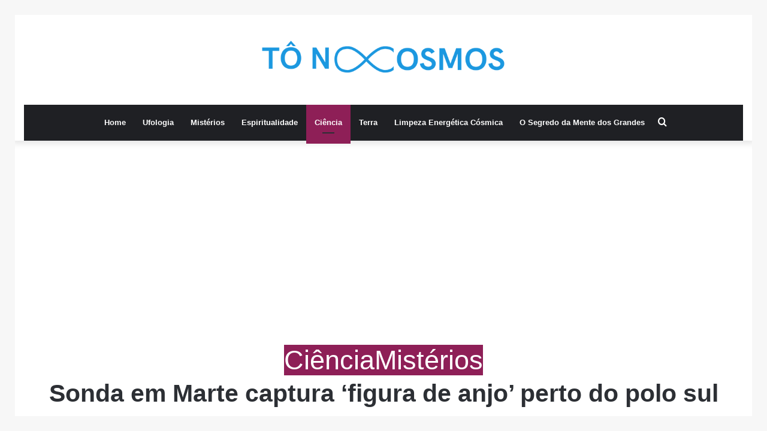

--- FILE ---
content_type: text/html; charset=UTF-8
request_url: https://tonocosmos.com.br/sonda-em-marte-captura-figura-de-anjo-perto-do-polo-sul-do-planeta
body_size: 23153
content:
<!DOCTYPE html>
<html lang="pt-BR" class="" data-skin="light" prefix="og: http://ogp.me/ns#">
<head>
	<meta charset="UTF-8" />
	<link rel="profile" href="http://gmpg.org/xfn/11" />
	<title>Sonda em Marte captura &#8216;figura de anjo&#8217; perto do polo sul do planeta &#8211; Tô no Cosmos</title>

<meta http-equiv='x-dns-prefetch-control' content='on'>
<link rel='dns-prefetch' href='//cdnjs.cloudflare.com' />
<link rel='dns-prefetch' href='//ajax.googleapis.com' />
<link rel='dns-prefetch' href='//fonts.googleapis.com' />
<link rel='dns-prefetch' href='//fonts.gstatic.com' />
<link rel='dns-prefetch' href='//s.gravatar.com' />
<link rel='dns-prefetch' href='//www.google-analytics.com' />
<link rel='preload' as='image' href='https://usercontent.one/wp/tonocosmos.com.br/wp-content/uploads/2022/09/Cosmoslogo.png?media=1747132410' type='image/png'>
<link rel='preload' as='image' href='https://usercontent.one/wp/tonocosmos.com.br/wp-content/uploads/2022/09/Cosmoslogo1.png?media=1747132410' type='image/png'>
<link rel='preload' as='font' href='https://usercontent.one/wp/tonocosmos.com.br/wp-content/themes/jannah/assets/fonts/tielabs-fonticon/tielabs-fonticon.woff?media=1747132410' type='font/woff' crossorigin='anonymous' />
<link rel='preload' as='font' href='https://usercontent.one/wp/tonocosmos.com.br/wp-content/themes/jannah/assets/fonts/fontawesome/fa-solid-900.woff2?media=1747132410' type='font/woff2' crossorigin='anonymous' />
<link rel='preload' as='font' href='https://usercontent.one/wp/tonocosmos.com.br/wp-content/themes/jannah/assets/fonts/fontawesome/fa-brands-400.woff2?media=1747132410' type='font/woff2' crossorigin='anonymous' />
<link rel='preload' as='font' href='https://usercontent.one/wp/tonocosmos.com.br/wp-content/themes/jannah/assets/fonts/fontawesome/fa-regular-400.woff2?media=1747132410' type='font/woff2' crossorigin='anonymous' />
<link rel='preload' as='script' href='https://ajax.googleapis.com/ajax/libs/webfont/1/webfont.js'>
<meta name='robots' content='max-image-preview:large' />
	<style>img:is([sizes="auto" i], [sizes^="auto," i]) { contain-intrinsic-size: 3000px 1500px }</style>
	
<!-- Google Tag Manager for WordPress by gtm4wp.com -->
<script data-cfasync="false" data-pagespeed-no-defer>
	var gtm4wp_datalayer_name = "dataLayer";
	var dataLayer = dataLayer || [];
</script>
<!-- End Google Tag Manager for WordPress by gtm4wp.com -->		<script type="text/javascript">try{if("undefined"!=typeof localStorage){var tieSkin=localStorage.getItem("tie-skin"),html=document.getElementsByTagName("html")[0].classList,htmlSkin="light";if(html.contains("dark-skin")&&(htmlSkin="dark"),null!=tieSkin&&tieSkin!=htmlSkin){html.add("tie-skin-inverted");var tieSkinInverted=!0}"dark"==tieSkin?html.add("dark-skin"):"light"==tieSkin&&html.remove("dark-skin")}}catch(t){console.log(t)}</script>
		<script type='application/javascript'  id='pys-version-script'>console.log('PixelYourSite Free version 9.5.1.1');</script>
<link rel='dns-prefetch' href='//www.googletagmanager.com' />
<link rel="alternate" type="application/rss+xml" title="Feed para Tô no Cosmos &raquo;" href="https://tonocosmos.com.br/feed" />

<meta property="og:title" content="Sonda em Marte captura &#8216;figura de anjo&#8217; perto do polo sul do planeta - Tô no Cosmos" />
<meta property="og:type" content="article" />
<meta property="og:description" content="A Agência Espacial Europeia (ESA) olhou para uma vista de Marte capturada pela sonda Mars Express, i" />
<meta property="og:url" content="https://tonocosmos.com.br/sonda-em-marte-captura-figura-de-anjo-perto-do-polo-sul-do-planeta" />
<meta property="og:site_name" content="Tô no Cosmos" />
<meta property="og:image" content="https://usercontent.one/wp/tonocosmos.com.br/wp-content/uploads/2020/12/Anjo-imagem-no-polo-sul-de-Marte-imagem-contraste-colorido.jpg?media=1747132410" />
<script type="text/javascript">
/* <![CDATA[ */
window._wpemojiSettings = {"baseUrl":"https:\/\/s.w.org\/images\/core\/emoji\/16.0.1\/72x72\/","ext":".png","svgUrl":"https:\/\/s.w.org\/images\/core\/emoji\/16.0.1\/svg\/","svgExt":".svg","source":{"concatemoji":"https:\/\/tonocosmos.com.br\/wp-includes\/js\/wp-emoji-release.min.js?ver=6.8.3"}};
/*! This file is auto-generated */
!function(s,n){var o,i,e;function c(e){try{var t={supportTests:e,timestamp:(new Date).valueOf()};sessionStorage.setItem(o,JSON.stringify(t))}catch(e){}}function p(e,t,n){e.clearRect(0,0,e.canvas.width,e.canvas.height),e.fillText(t,0,0);var t=new Uint32Array(e.getImageData(0,0,e.canvas.width,e.canvas.height).data),a=(e.clearRect(0,0,e.canvas.width,e.canvas.height),e.fillText(n,0,0),new Uint32Array(e.getImageData(0,0,e.canvas.width,e.canvas.height).data));return t.every(function(e,t){return e===a[t]})}function u(e,t){e.clearRect(0,0,e.canvas.width,e.canvas.height),e.fillText(t,0,0);for(var n=e.getImageData(16,16,1,1),a=0;a<n.data.length;a++)if(0!==n.data[a])return!1;return!0}function f(e,t,n,a){switch(t){case"flag":return n(e,"\ud83c\udff3\ufe0f\u200d\u26a7\ufe0f","\ud83c\udff3\ufe0f\u200b\u26a7\ufe0f")?!1:!n(e,"\ud83c\udde8\ud83c\uddf6","\ud83c\udde8\u200b\ud83c\uddf6")&&!n(e,"\ud83c\udff4\udb40\udc67\udb40\udc62\udb40\udc65\udb40\udc6e\udb40\udc67\udb40\udc7f","\ud83c\udff4\u200b\udb40\udc67\u200b\udb40\udc62\u200b\udb40\udc65\u200b\udb40\udc6e\u200b\udb40\udc67\u200b\udb40\udc7f");case"emoji":return!a(e,"\ud83e\udedf")}return!1}function g(e,t,n,a){var r="undefined"!=typeof WorkerGlobalScope&&self instanceof WorkerGlobalScope?new OffscreenCanvas(300,150):s.createElement("canvas"),o=r.getContext("2d",{willReadFrequently:!0}),i=(o.textBaseline="top",o.font="600 32px Arial",{});return e.forEach(function(e){i[e]=t(o,e,n,a)}),i}function t(e){var t=s.createElement("script");t.src=e,t.defer=!0,s.head.appendChild(t)}"undefined"!=typeof Promise&&(o="wpEmojiSettingsSupports",i=["flag","emoji"],n.supports={everything:!0,everythingExceptFlag:!0},e=new Promise(function(e){s.addEventListener("DOMContentLoaded",e,{once:!0})}),new Promise(function(t){var n=function(){try{var e=JSON.parse(sessionStorage.getItem(o));if("object"==typeof e&&"number"==typeof e.timestamp&&(new Date).valueOf()<e.timestamp+604800&&"object"==typeof e.supportTests)return e.supportTests}catch(e){}return null}();if(!n){if("undefined"!=typeof Worker&&"undefined"!=typeof OffscreenCanvas&&"undefined"!=typeof URL&&URL.createObjectURL&&"undefined"!=typeof Blob)try{var e="postMessage("+g.toString()+"("+[JSON.stringify(i),f.toString(),p.toString(),u.toString()].join(",")+"));",a=new Blob([e],{type:"text/javascript"}),r=new Worker(URL.createObjectURL(a),{name:"wpTestEmojiSupports"});return void(r.onmessage=function(e){c(n=e.data),r.terminate(),t(n)})}catch(e){}c(n=g(i,f,p,u))}t(n)}).then(function(e){for(var t in e)n.supports[t]=e[t],n.supports.everything=n.supports.everything&&n.supports[t],"flag"!==t&&(n.supports.everythingExceptFlag=n.supports.everythingExceptFlag&&n.supports[t]);n.supports.everythingExceptFlag=n.supports.everythingExceptFlag&&!n.supports.flag,n.DOMReady=!1,n.readyCallback=function(){n.DOMReady=!0}}).then(function(){return e}).then(function(){var e;n.supports.everything||(n.readyCallback(),(e=n.source||{}).concatemoji?t(e.concatemoji):e.wpemoji&&e.twemoji&&(t(e.twemoji),t(e.wpemoji)))}))}((window,document),window._wpemojiSettings);
/* ]]> */
</script>
<!-- tonocosmos.com.br is managing ads with Advanced Ads 1.51.1 --><script id="tonoc-ready">
			window.advanced_ads_ready=function(e,a){a=a||"complete";var d=function(e){return"interactive"===a?"loading"!==e:"complete"===e};d(document.readyState)?e():document.addEventListener("readystatechange",(function(a){d(a.target.readyState)&&e()}),{once:"interactive"===a})},window.advanced_ads_ready_queue=window.advanced_ads_ready_queue||[];		</script>
		<style id='wp-emoji-styles-inline-css' type='text/css'>

	img.wp-smiley, img.emoji {
		display: inline !important;
		border: none !important;
		box-shadow: none !important;
		height: 1em !important;
		width: 1em !important;
		margin: 0 0.07em !important;
		vertical-align: -0.1em !important;
		background: none !important;
		padding: 0 !important;
	}
</style>
<link rel='stylesheet' id='wp-block-library-css' href='https://tonocosmos.com.br/wp-includes/css/dist/block-library/style.min.css?ver=6.8.3' type='text/css' media='all' />
<style id='wp-block-library-theme-inline-css' type='text/css'>
.wp-block-audio :where(figcaption){color:#555;font-size:13px;text-align:center}.is-dark-theme .wp-block-audio :where(figcaption){color:#ffffffa6}.wp-block-audio{margin:0 0 1em}.wp-block-code{border:1px solid #ccc;border-radius:4px;font-family:Menlo,Consolas,monaco,monospace;padding:.8em 1em}.wp-block-embed :where(figcaption){color:#555;font-size:13px;text-align:center}.is-dark-theme .wp-block-embed :where(figcaption){color:#ffffffa6}.wp-block-embed{margin:0 0 1em}.blocks-gallery-caption{color:#555;font-size:13px;text-align:center}.is-dark-theme .blocks-gallery-caption{color:#ffffffa6}:root :where(.wp-block-image figcaption){color:#555;font-size:13px;text-align:center}.is-dark-theme :root :where(.wp-block-image figcaption){color:#ffffffa6}.wp-block-image{margin:0 0 1em}.wp-block-pullquote{border-bottom:4px solid;border-top:4px solid;color:currentColor;margin-bottom:1.75em}.wp-block-pullquote cite,.wp-block-pullquote footer,.wp-block-pullquote__citation{color:currentColor;font-size:.8125em;font-style:normal;text-transform:uppercase}.wp-block-quote{border-left:.25em solid;margin:0 0 1.75em;padding-left:1em}.wp-block-quote cite,.wp-block-quote footer{color:currentColor;font-size:.8125em;font-style:normal;position:relative}.wp-block-quote:where(.has-text-align-right){border-left:none;border-right:.25em solid;padding-left:0;padding-right:1em}.wp-block-quote:where(.has-text-align-center){border:none;padding-left:0}.wp-block-quote.is-large,.wp-block-quote.is-style-large,.wp-block-quote:where(.is-style-plain){border:none}.wp-block-search .wp-block-search__label{font-weight:700}.wp-block-search__button{border:1px solid #ccc;padding:.375em .625em}:where(.wp-block-group.has-background){padding:1.25em 2.375em}.wp-block-separator.has-css-opacity{opacity:.4}.wp-block-separator{border:none;border-bottom:2px solid;margin-left:auto;margin-right:auto}.wp-block-separator.has-alpha-channel-opacity{opacity:1}.wp-block-separator:not(.is-style-wide):not(.is-style-dots){width:100px}.wp-block-separator.has-background:not(.is-style-dots){border-bottom:none;height:1px}.wp-block-separator.has-background:not(.is-style-wide):not(.is-style-dots){height:2px}.wp-block-table{margin:0 0 1em}.wp-block-table td,.wp-block-table th{word-break:normal}.wp-block-table :where(figcaption){color:#555;font-size:13px;text-align:center}.is-dark-theme .wp-block-table :where(figcaption){color:#ffffffa6}.wp-block-video :where(figcaption){color:#555;font-size:13px;text-align:center}.is-dark-theme .wp-block-video :where(figcaption){color:#ffffffa6}.wp-block-video{margin:0 0 1em}:root :where(.wp-block-template-part.has-background){margin-bottom:0;margin-top:0;padding:1.25em 2.375em}
</style>
<style id='classic-theme-styles-inline-css' type='text/css'>
/*! This file is auto-generated */
.wp-block-button__link{color:#fff;background-color:#32373c;border-radius:9999px;box-shadow:none;text-decoration:none;padding:calc(.667em + 2px) calc(1.333em + 2px);font-size:1.125em}.wp-block-file__button{background:#32373c;color:#fff;text-decoration:none}
</style>
<style id='global-styles-inline-css' type='text/css'>
:root{--wp--preset--aspect-ratio--square: 1;--wp--preset--aspect-ratio--4-3: 4/3;--wp--preset--aspect-ratio--3-4: 3/4;--wp--preset--aspect-ratio--3-2: 3/2;--wp--preset--aspect-ratio--2-3: 2/3;--wp--preset--aspect-ratio--16-9: 16/9;--wp--preset--aspect-ratio--9-16: 9/16;--wp--preset--color--black: #000000;--wp--preset--color--cyan-bluish-gray: #abb8c3;--wp--preset--color--white: #ffffff;--wp--preset--color--pale-pink: #f78da7;--wp--preset--color--vivid-red: #cf2e2e;--wp--preset--color--luminous-vivid-orange: #ff6900;--wp--preset--color--luminous-vivid-amber: #fcb900;--wp--preset--color--light-green-cyan: #7bdcb5;--wp--preset--color--vivid-green-cyan: #00d084;--wp--preset--color--pale-cyan-blue: #8ed1fc;--wp--preset--color--vivid-cyan-blue: #0693e3;--wp--preset--color--vivid-purple: #9b51e0;--wp--preset--gradient--vivid-cyan-blue-to-vivid-purple: linear-gradient(135deg,rgba(6,147,227,1) 0%,rgb(155,81,224) 100%);--wp--preset--gradient--light-green-cyan-to-vivid-green-cyan: linear-gradient(135deg,rgb(122,220,180) 0%,rgb(0,208,130) 100%);--wp--preset--gradient--luminous-vivid-amber-to-luminous-vivid-orange: linear-gradient(135deg,rgba(252,185,0,1) 0%,rgba(255,105,0,1) 100%);--wp--preset--gradient--luminous-vivid-orange-to-vivid-red: linear-gradient(135deg,rgba(255,105,0,1) 0%,rgb(207,46,46) 100%);--wp--preset--gradient--very-light-gray-to-cyan-bluish-gray: linear-gradient(135deg,rgb(238,238,238) 0%,rgb(169,184,195) 100%);--wp--preset--gradient--cool-to-warm-spectrum: linear-gradient(135deg,rgb(74,234,220) 0%,rgb(151,120,209) 20%,rgb(207,42,186) 40%,rgb(238,44,130) 60%,rgb(251,105,98) 80%,rgb(254,248,76) 100%);--wp--preset--gradient--blush-light-purple: linear-gradient(135deg,rgb(255,206,236) 0%,rgb(152,150,240) 100%);--wp--preset--gradient--blush-bordeaux: linear-gradient(135deg,rgb(254,205,165) 0%,rgb(254,45,45) 50%,rgb(107,0,62) 100%);--wp--preset--gradient--luminous-dusk: linear-gradient(135deg,rgb(255,203,112) 0%,rgb(199,81,192) 50%,rgb(65,88,208) 100%);--wp--preset--gradient--pale-ocean: linear-gradient(135deg,rgb(255,245,203) 0%,rgb(182,227,212) 50%,rgb(51,167,181) 100%);--wp--preset--gradient--electric-grass: linear-gradient(135deg,rgb(202,248,128) 0%,rgb(113,206,126) 100%);--wp--preset--gradient--midnight: linear-gradient(135deg,rgb(2,3,129) 0%,rgb(40,116,252) 100%);--wp--preset--font-size--small: 13px;--wp--preset--font-size--medium: 20px;--wp--preset--font-size--large: 36px;--wp--preset--font-size--x-large: 42px;--wp--preset--spacing--20: 0.44rem;--wp--preset--spacing--30: 0.67rem;--wp--preset--spacing--40: 1rem;--wp--preset--spacing--50: 1.5rem;--wp--preset--spacing--60: 2.25rem;--wp--preset--spacing--70: 3.38rem;--wp--preset--spacing--80: 5.06rem;--wp--preset--shadow--natural: 6px 6px 9px rgba(0, 0, 0, 0.2);--wp--preset--shadow--deep: 12px 12px 50px rgba(0, 0, 0, 0.4);--wp--preset--shadow--sharp: 6px 6px 0px rgba(0, 0, 0, 0.2);--wp--preset--shadow--outlined: 6px 6px 0px -3px rgba(255, 255, 255, 1), 6px 6px rgba(0, 0, 0, 1);--wp--preset--shadow--crisp: 6px 6px 0px rgba(0, 0, 0, 1);}:root :where(.is-layout-flow) > :first-child{margin-block-start: 0;}:root :where(.is-layout-flow) > :last-child{margin-block-end: 0;}:root :where(.is-layout-flow) > *{margin-block-start: 24px;margin-block-end: 0;}:root :where(.is-layout-constrained) > :first-child{margin-block-start: 0;}:root :where(.is-layout-constrained) > :last-child{margin-block-end: 0;}:root :where(.is-layout-constrained) > *{margin-block-start: 24px;margin-block-end: 0;}:root :where(.is-layout-flex){gap: 24px;}:root :where(.is-layout-grid){gap: 24px;}body .is-layout-flex{display: flex;}.is-layout-flex{flex-wrap: wrap;align-items: center;}.is-layout-flex > :is(*, div){margin: 0;}body .is-layout-grid{display: grid;}.is-layout-grid > :is(*, div){margin: 0;}.has-black-color{color: var(--wp--preset--color--black) !important;}.has-cyan-bluish-gray-color{color: var(--wp--preset--color--cyan-bluish-gray) !important;}.has-white-color{color: var(--wp--preset--color--white) !important;}.has-pale-pink-color{color: var(--wp--preset--color--pale-pink) !important;}.has-vivid-red-color{color: var(--wp--preset--color--vivid-red) !important;}.has-luminous-vivid-orange-color{color: var(--wp--preset--color--luminous-vivid-orange) !important;}.has-luminous-vivid-amber-color{color: var(--wp--preset--color--luminous-vivid-amber) !important;}.has-light-green-cyan-color{color: var(--wp--preset--color--light-green-cyan) !important;}.has-vivid-green-cyan-color{color: var(--wp--preset--color--vivid-green-cyan) !important;}.has-pale-cyan-blue-color{color: var(--wp--preset--color--pale-cyan-blue) !important;}.has-vivid-cyan-blue-color{color: var(--wp--preset--color--vivid-cyan-blue) !important;}.has-vivid-purple-color{color: var(--wp--preset--color--vivid-purple) !important;}.has-black-background-color{background-color: var(--wp--preset--color--black) !important;}.has-cyan-bluish-gray-background-color{background-color: var(--wp--preset--color--cyan-bluish-gray) !important;}.has-white-background-color{background-color: var(--wp--preset--color--white) !important;}.has-pale-pink-background-color{background-color: var(--wp--preset--color--pale-pink) !important;}.has-vivid-red-background-color{background-color: var(--wp--preset--color--vivid-red) !important;}.has-luminous-vivid-orange-background-color{background-color: var(--wp--preset--color--luminous-vivid-orange) !important;}.has-luminous-vivid-amber-background-color{background-color: var(--wp--preset--color--luminous-vivid-amber) !important;}.has-light-green-cyan-background-color{background-color: var(--wp--preset--color--light-green-cyan) !important;}.has-vivid-green-cyan-background-color{background-color: var(--wp--preset--color--vivid-green-cyan) !important;}.has-pale-cyan-blue-background-color{background-color: var(--wp--preset--color--pale-cyan-blue) !important;}.has-vivid-cyan-blue-background-color{background-color: var(--wp--preset--color--vivid-cyan-blue) !important;}.has-vivid-purple-background-color{background-color: var(--wp--preset--color--vivid-purple) !important;}.has-black-border-color{border-color: var(--wp--preset--color--black) !important;}.has-cyan-bluish-gray-border-color{border-color: var(--wp--preset--color--cyan-bluish-gray) !important;}.has-white-border-color{border-color: var(--wp--preset--color--white) !important;}.has-pale-pink-border-color{border-color: var(--wp--preset--color--pale-pink) !important;}.has-vivid-red-border-color{border-color: var(--wp--preset--color--vivid-red) !important;}.has-luminous-vivid-orange-border-color{border-color: var(--wp--preset--color--luminous-vivid-orange) !important;}.has-luminous-vivid-amber-border-color{border-color: var(--wp--preset--color--luminous-vivid-amber) !important;}.has-light-green-cyan-border-color{border-color: var(--wp--preset--color--light-green-cyan) !important;}.has-vivid-green-cyan-border-color{border-color: var(--wp--preset--color--vivid-green-cyan) !important;}.has-pale-cyan-blue-border-color{border-color: var(--wp--preset--color--pale-cyan-blue) !important;}.has-vivid-cyan-blue-border-color{border-color: var(--wp--preset--color--vivid-cyan-blue) !important;}.has-vivid-purple-border-color{border-color: var(--wp--preset--color--vivid-purple) !important;}.has-vivid-cyan-blue-to-vivid-purple-gradient-background{background: var(--wp--preset--gradient--vivid-cyan-blue-to-vivid-purple) !important;}.has-light-green-cyan-to-vivid-green-cyan-gradient-background{background: var(--wp--preset--gradient--light-green-cyan-to-vivid-green-cyan) !important;}.has-luminous-vivid-amber-to-luminous-vivid-orange-gradient-background{background: var(--wp--preset--gradient--luminous-vivid-amber-to-luminous-vivid-orange) !important;}.has-luminous-vivid-orange-to-vivid-red-gradient-background{background: var(--wp--preset--gradient--luminous-vivid-orange-to-vivid-red) !important;}.has-very-light-gray-to-cyan-bluish-gray-gradient-background{background: var(--wp--preset--gradient--very-light-gray-to-cyan-bluish-gray) !important;}.has-cool-to-warm-spectrum-gradient-background{background: var(--wp--preset--gradient--cool-to-warm-spectrum) !important;}.has-blush-light-purple-gradient-background{background: var(--wp--preset--gradient--blush-light-purple) !important;}.has-blush-bordeaux-gradient-background{background: var(--wp--preset--gradient--blush-bordeaux) !important;}.has-luminous-dusk-gradient-background{background: var(--wp--preset--gradient--luminous-dusk) !important;}.has-pale-ocean-gradient-background{background: var(--wp--preset--gradient--pale-ocean) !important;}.has-electric-grass-gradient-background{background: var(--wp--preset--gradient--electric-grass) !important;}.has-midnight-gradient-background{background: var(--wp--preset--gradient--midnight) !important;}.has-small-font-size{font-size: var(--wp--preset--font-size--small) !important;}.has-medium-font-size{font-size: var(--wp--preset--font-size--medium) !important;}.has-large-font-size{font-size: var(--wp--preset--font-size--large) !important;}.has-x-large-font-size{font-size: var(--wp--preset--font-size--x-large) !important;}
:root :where(.wp-block-pullquote){font-size: 1.5em;line-height: 1.6;}
</style>
<link rel='stylesheet' id='wordpress-popular-posts-css-css' href='https://usercontent.one/wp/tonocosmos.com.br/wp-content/plugins/wordpress-popular-posts/assets/css/wpp.css?ver=6.4.1&media=1747132410' type='text/css' media='all' />
<link rel='stylesheet' id='elementor-lazyload-css' href='https://usercontent.one/wp/tonocosmos.com.br/wp-content/plugins/elementor/assets/css/modules/lazyload/frontend.min.css?ver=3.19.4&media=1747132410' type='text/css' media='all' />
<link rel='stylesheet' id='tie-css-base-css' href='https://usercontent.one/wp/tonocosmos.com.br/wp-content/themes/jannah/assets/css/base.min.css?ver=5.3.2&media=1747132410' type='text/css' media='all' />
<link rel='stylesheet' id='tie-css-styles-css' href='https://usercontent.one/wp/tonocosmos.com.br/wp-content/themes/jannah/assets/css/style.min.css?ver=5.3.2&media=1747132410' type='text/css' media='all' />
<link rel='stylesheet' id='tie-css-widgets-css' href='https://usercontent.one/wp/tonocosmos.com.br/wp-content/themes/jannah/assets/css/widgets.min.css?ver=5.3.2&media=1747132410' type='text/css' media='all' />
<link rel='stylesheet' id='tie-css-helpers-css' href='https://usercontent.one/wp/tonocosmos.com.br/wp-content/themes/jannah/assets/css/helpers.min.css?ver=5.3.2&media=1747132410' type='text/css' media='all' />
<link rel='stylesheet' id='tie-fontawesome5-css' href='https://usercontent.one/wp/tonocosmos.com.br/wp-content/themes/jannah/assets/css/fontawesome.css?ver=5.3.2&media=1747132410' type='text/css' media='all' />
<link rel='stylesheet' id='tie-css-ilightbox-css' href='https://usercontent.one/wp/tonocosmos.com.br/wp-content/themes/jannah/assets/ilightbox/light-skin/skin.css?ver=5.3.2&media=1747132410' type='text/css' media='all' />
<link rel='stylesheet' id='tie-css-shortcodes-css' href='https://usercontent.one/wp/tonocosmos.com.br/wp-content/themes/jannah/assets/css/plugins/shortcodes.min.css?ver=5.3.2&media=1747132410' type='text/css' media='all' />
<link rel='stylesheet' id='tie-css-single-css' href='https://usercontent.one/wp/tonocosmos.com.br/wp-content/themes/jannah/assets/css/single.min.css?ver=5.3.2&media=1747132410' type='text/css' media='all' />
<link rel='stylesheet' id='tie-css-print-css' href='https://usercontent.one/wp/tonocosmos.com.br/wp-content/themes/jannah/assets/css/print.css?ver=5.3.2&media=1747132410' type='text/css' media='print' />
<link rel='stylesheet' id='ekit-widget-styles-css' href='https://usercontent.one/wp/tonocosmos.com.br/wp-content/plugins/elementskit-lite/widgets/init/assets/css/widget-styles.css?ver=3.4.8&media=1747132410' type='text/css' media='all' />
<link rel='stylesheet' id='ekit-responsive-css' href='https://usercontent.one/wp/tonocosmos.com.br/wp-content/plugins/elementskit-lite/widgets/init/assets/css/responsive.css?ver=3.4.8&media=1747132410' type='text/css' media='all' />
<link rel='stylesheet' id='tie-css-style-custom-css' href='https://usercontent.one/wp/tonocosmos.com.br/wp-content/themes/jannah/assets/custom-css/style-custom.css?media=1747132410?ver=77741' type='text/css' media='all' />
<style id='tie-css-style-custom-inline-css' type='text/css'>
.brand-title,a:hover,.tie-popup-search-submit,#logo.text-logo a,.theme-header nav .components #search-submit:hover,.theme-header .header-nav .components > li:hover > a,.theme-header .header-nav .components li a:hover,.main-menu ul.cats-vertical li a.is-active,.main-menu ul.cats-vertical li a:hover,.main-nav li.mega-menu .post-meta a:hover,.main-nav li.mega-menu .post-box-title a:hover,.search-in-main-nav.autocomplete-suggestions a:hover,#main-nav .menu ul:not(.cats-horizontal) li:hover > a,#main-nav .menu ul li.current-menu-item:not(.mega-link-column) > a,.top-nav .menu li:hover > a,.top-nav .menu > .tie-current-menu > a,.search-in-top-nav.autocomplete-suggestions .post-title a:hover,div.mag-box .mag-box-options .mag-box-filter-links a.active,.mag-box-filter-links .flexMenu-viewMore:hover > a,.stars-rating-active,body .tabs.tabs .active > a,.video-play-icon,.spinner-circle:after,#go-to-content:hover,.comment-list .comment-author .fn,.commentlist .comment-author .fn,blockquote::before,blockquote cite,blockquote.quote-simple p,.multiple-post-pages a:hover,#story-index li .is-current,.latest-tweets-widget .twitter-icon-wrap span,.wide-slider-nav-wrapper .slide,.wide-next-prev-slider-wrapper .tie-slider-nav li:hover span,.review-final-score h3,#mobile-menu-icon:hover .menu-text,body .entry a,.dark-skin body .entry a,.entry .post-bottom-meta a:hover,.comment-list .comment-content a,q a,blockquote a,.widget.tie-weather-widget .icon-basecloud-bg:after,.site-footer a:hover,.site-footer .stars-rating-active,.site-footer .twitter-icon-wrap span,.site-info a:hover{color: #8e1f57;}#instagram-link a:hover{color: #8e1f57 !important;border-color: #8e1f57 !important;}[type='submit'],.button,.generic-button a,.generic-button button,.theme-header .header-nav .comp-sub-menu a.button.guest-btn:hover,.theme-header .header-nav .comp-sub-menu a.checkout-button,nav.main-nav .menu > li.tie-current-menu > a,nav.main-nav .menu > li:hover > a,.main-menu .mega-links-head:after,.main-nav .mega-menu.mega-cat .cats-horizontal li a.is-active,#mobile-menu-icon:hover .nav-icon,#mobile-menu-icon:hover .nav-icon:before,#mobile-menu-icon:hover .nav-icon:after,.search-in-main-nav.autocomplete-suggestions a.button,.search-in-top-nav.autocomplete-suggestions a.button,.spinner > div,.post-cat,.pages-numbers li.current span,.multiple-post-pages > span,#tie-wrapper .mejs-container .mejs-controls,.mag-box-filter-links a:hover,.slider-arrow-nav a:not(.pagination-disabled):hover,.comment-list .reply a:hover,.commentlist .reply a:hover,#reading-position-indicator,#story-index-icon,.videos-block .playlist-title,.review-percentage .review-item span span,.tie-slick-dots li.slick-active button,.tie-slick-dots li button:hover,.digital-rating-static,.timeline-widget li a:hover .date:before,#wp-calendar #today,.posts-list-counter li.widget-post-list:before,.cat-counter a + span,.tie-slider-nav li span:hover,.fullwidth-area .widget_tag_cloud .tagcloud a:hover,.magazine2:not(.block-head-4) .dark-widgetized-area ul.tabs a:hover,.magazine2:not(.block-head-4) .dark-widgetized-area ul.tabs .active a,.magazine1 .dark-widgetized-area ul.tabs a:hover,.magazine1 .dark-widgetized-area ul.tabs .active a,.block-head-4.magazine2 .dark-widgetized-area .tabs.tabs .active a,.block-head-4.magazine2 .dark-widgetized-area .tabs > .active a:before,.block-head-4.magazine2 .dark-widgetized-area .tabs > .active a:after,.demo_store,.demo #logo:after,.demo #sticky-logo:after,.widget.tie-weather-widget,span.video-close-btn:hover,#go-to-top,.latest-tweets-widget .slider-links .button:not(:hover){background-color: #8e1f57;color: #FFFFFF;}.tie-weather-widget .widget-title .the-subtitle,.block-head-4.magazine2 #footer .tabs .active a:hover{color: #FFFFFF;}pre,code,.pages-numbers li.current span,.theme-header .header-nav .comp-sub-menu a.button.guest-btn:hover,.multiple-post-pages > span,.post-content-slideshow .tie-slider-nav li span:hover,#tie-body .tie-slider-nav li > span:hover,.slider-arrow-nav a:not(.pagination-disabled):hover,.main-nav .mega-menu.mega-cat .cats-horizontal li a.is-active,.main-nav .mega-menu.mega-cat .cats-horizontal li a:hover,.main-menu .menu > li > .menu-sub-content{border-color: #8e1f57;}.main-menu .menu > li.tie-current-menu{border-bottom-color: #8e1f57;}.top-nav .menu li.tie-current-menu > a:before,.top-nav .menu li.menu-item-has-children:hover > a:before{border-top-color: #8e1f57;}.main-nav .main-menu .menu > li.tie-current-menu > a:before,.main-nav .main-menu .menu > li:hover > a:before{border-top-color: #FFFFFF;}header.main-nav-light .main-nav .menu-item-has-children li:hover > a:before,header.main-nav-light .main-nav .mega-menu li:hover > a:before{border-left-color: #8e1f57;}.rtl header.main-nav-light .main-nav .menu-item-has-children li:hover > a:before,.rtl header.main-nav-light .main-nav .mega-menu li:hover > a:before{border-right-color: #8e1f57;border-left-color: transparent;}.top-nav ul.menu li .menu-item-has-children:hover > a:before{border-top-color: transparent;border-left-color: #8e1f57;}.rtl .top-nav ul.menu li .menu-item-has-children:hover > a:before{border-left-color: transparent;border-right-color: #8e1f57;}::-moz-selection{background-color: #8e1f57;color: #FFFFFF;}::selection{background-color: #8e1f57;color: #FFFFFF;}circle.circle_bar{stroke: #8e1f57;}#reading-position-indicator{box-shadow: 0 0 10px rgba( 142,31,87,0.7);}#logo.text-logo a:hover,body .entry a:hover,.dark-skin body .entry a:hover,.comment-list .comment-content a:hover,.block-head-4.magazine2 .site-footer .tabs li a:hover,q a:hover,blockquote a:hover{color: #5c0025;}.button:hover,input[type='submit']:hover,.generic-button a:hover,.generic-button button:hover,a.post-cat:hover,.site-footer .button:hover,.site-footer [type='submit']:hover,.search-in-main-nav.autocomplete-suggestions a.button:hover,.search-in-top-nav.autocomplete-suggestions a.button:hover,.theme-header .header-nav .comp-sub-menu a.checkout-button:hover{background-color: #5c0025;color: #FFFFFF;}.theme-header .header-nav .comp-sub-menu a.checkout-button:not(:hover),body .entry a.button{color: #FFFFFF;}#story-index.is-compact .story-index-content{background-color: #8e1f57;}#story-index.is-compact .story-index-content a,#story-index.is-compact .story-index-content .is-current{color: #FFFFFF;}#tie-body .has-block-head-4,#tie-body .mag-box-title h3,#tie-body .comment-reply-title,#tie-body .related.products > h2,#tie-body .up-sells > h2,#tie-body .cross-sells > h2,#tie-body .cart_totals > h2,#tie-body .bbp-form legend,#tie-body .mag-box-title h3 a,#tie-body .section-title-default a,#tie-body #cancel-comment-reply-link {color: #FFFFFF;}#tie-body .has-block-head-4:before,#tie-body .mag-box-title h3:before,#tie-body .comment-reply-title:before,#tie-body .related.products > h2:before,#tie-body .up-sells > h2:before,#tie-body .cross-sells > h2:before,#tie-body .cart_totals > h2:before,#tie-body .bbp-form legend:before {background-color: #8e1f57;}#tie-body .block-more-button{color: #8e1f57;}#tie-body .block-more-button:hover{color: #5c0025;}#tie-body .has-block-head-4:after,#tie-body .mag-box-title h3:after,#tie-body .comment-reply-title:after,#tie-body .related.products > h2:after,#tie-body .up-sells > h2:after,#tie-body .cross-sells > h2:after,#tie-body .cart_totals > h2:after,#tie-body .bbp-form legend:after{background-color: #8e1f57;}
</style>
<link rel='stylesheet' id='bdt-uikit-css' href='https://usercontent.one/wp/tonocosmos.com.br/wp-content/plugins/bdthemes-element-pack-lite/assets/css/bdt-uikit.css?ver=3.21.7&media=1747132410' type='text/css' media='all' />
<link rel='stylesheet' id='ep-helper-css' href='https://usercontent.one/wp/tonocosmos.com.br/wp-content/plugins/bdthemes-element-pack-lite/assets/css/ep-helper.css?ver=5.10.27&media=1747132410' type='text/css' media='all' />
<script type="text/javascript" src="https://tonocosmos.com.br/wp-includes/js/jquery/jquery.min.js?ver=3.7.1" id="jquery-core-js"></script>
<script type="text/javascript" src="https://tonocosmos.com.br/wp-includes/js/jquery/jquery-migrate.min.js?ver=3.4.1" id="jquery-migrate-js"></script>
<script type="application/json" id="wpp-json">

{"sampling_active":0,"sampling_rate":100,"ajax_url":"https:\/\/tonocosmos.com.br\/wp-json\/wordpress-popular-posts\/v1\/popular-posts","api_url":"https:\/\/tonocosmos.com.br\/wp-json\/wordpress-popular-posts","ID":27482,"token":"85397f2efe","lang":0,"debug":0}

</script>
<script type="text/javascript" src="https://usercontent.one/wp/tonocosmos.com.br/wp-content/plugins/wordpress-popular-posts/assets/js/wpp.min.js?ver=6.4.1&media=1747132410" id="wpp-js-js"></script>
<script type="text/javascript" src="https://usercontent.one/wp/tonocosmos.com.br/wp-content/plugins/pixelyoursite/dist/scripts/jquery.bind-first-0.2.3.min.js?ver=6.8.3&media=1747132410" id="jquery-bind-first-js"></script>
<script type="text/javascript" src="https://usercontent.one/wp/tonocosmos.com.br/wp-content/plugins/pixelyoursite/dist/scripts/js.cookie-2.1.3.min.js?ver=2.1.3&media=1747132410" id="js-cookie-pys-js"></script>
<script type="text/javascript" id="pys-js-extra">
/* <![CDATA[ */
var pysOptions = {"staticEvents":{"facebook":{"init_event":[{"delay":0,"type":"static","name":"PageView","pixelIds":["570809035622874"],"eventID":"d5ce2fbd-f431-4a42-a398-6295c48c2748","params":{"post_category":"Ci\u00eancia, Mist\u00e9rios","page_title":"Sonda em Marte captura 'figura de anjo' perto do polo sul do planeta","post_type":"post","post_id":27482,"plugin":"PixelYourSite","user_role":"guest","event_url":"tonocosmos.com.br\/sonda-em-marte-captura-figura-de-anjo-perto-do-polo-sul-do-planeta"},"e_id":"init_event","ids":[],"hasTimeWindow":false,"timeWindow":0,"woo_order":"","edd_order":""}]}},"dynamicEvents":[],"triggerEvents":[],"triggerEventTypes":[],"facebook":{"pixelIds":["570809035622874"],"advancedMatching":[],"advancedMatchingEnabled":true,"removeMetadata":false,"contentParams":{"post_type":"post","post_id":27482,"content_name":"Sonda em Marte captura 'figura de anjo' perto do polo sul do planeta","categories":"Ci\u00eancia, Mist\u00e9rios","tags":"imagem anjo, marte"},"commentEventEnabled":true,"wooVariableAsSimple":false,"downloadEnabled":true,"formEventEnabled":true,"serverApiEnabled":true,"wooCRSendFromServer":false,"send_external_id":null},"debug":"","siteUrl":"https:\/\/tonocosmos.com.br","ajaxUrl":"https:\/\/tonocosmos.com.br\/wp-admin\/admin-ajax.php","ajax_event":"8c7ad5e7dc","enable_remove_download_url_param":"1","cookie_duration":"7","last_visit_duration":"60","enable_success_send_form":"","ajaxForServerEvent":"1","send_external_id":"1","external_id_expire":"180","google_consent_mode":"1","gdpr":{"ajax_enabled":false,"all_disabled_by_api":false,"facebook_disabled_by_api":false,"analytics_disabled_by_api":false,"google_ads_disabled_by_api":false,"pinterest_disabled_by_api":false,"bing_disabled_by_api":false,"externalID_disabled_by_api":false,"facebook_prior_consent_enabled":true,"analytics_prior_consent_enabled":true,"google_ads_prior_consent_enabled":null,"pinterest_prior_consent_enabled":true,"bing_prior_consent_enabled":true,"cookiebot_integration_enabled":false,"cookiebot_facebook_consent_category":"marketing","cookiebot_analytics_consent_category":"statistics","cookiebot_tiktok_consent_category":"marketing","cookiebot_google_ads_consent_category":null,"cookiebot_pinterest_consent_category":"marketing","cookiebot_bing_consent_category":"marketing","consent_magic_integration_enabled":false,"real_cookie_banner_integration_enabled":false,"cookie_notice_integration_enabled":false,"cookie_law_info_integration_enabled":false,"analytics_storage":{"enabled":true,"value":"granted","filter":false},"ad_storage":{"enabled":true,"value":"granted","filter":false},"ad_user_data":{"enabled":true,"value":"granted","filter":false},"ad_personalization":{"enabled":true,"value":"granted","filter":false}},"cookie":{"disabled_all_cookie":false,"disabled_start_session_cookie":false,"disabled_advanced_form_data_cookie":false,"disabled_landing_page_cookie":false,"disabled_first_visit_cookie":false,"disabled_trafficsource_cookie":false,"disabled_utmTerms_cookie":false,"disabled_utmId_cookie":false},"tracking_analytics":{"TrafficSource":"direct","TrafficLanding":"https:\/\/tonocosmos.com.br\/sonda-em-marte-captura-figura-de-anjo-perto-do-polo-sul-do-planeta","TrafficUtms":[],"TrafficUtmsId":[]},"woo":{"enabled":false},"edd":{"enabled":false}};
/* ]]> */
</script>
<script type="text/javascript" src="https://usercontent.one/wp/tonocosmos.com.br/wp-content/plugins/pixelyoursite/dist/scripts/public.js?ver=9.5.1.1&media=1747132410" id="pys-js"></script>

<!-- Snippet do Google Analytics adicionado pelo Site Kit -->
<script type="text/javascript" src="https://www.googletagmanager.com/gtag/js?id=G-CLFQHX3CQ2" id="google_gtagjs-js" async></script>
<script type="text/javascript" id="google_gtagjs-js-after">
/* <![CDATA[ */
window.dataLayer = window.dataLayer || [];function gtag(){dataLayer.push(arguments);}
gtag('set', 'linker', {"domains":["tonocosmos.com.br"]} );
gtag("js", new Date());
gtag("set", "developer_id.dZTNiMT", true);
gtag("config", "G-CLFQHX3CQ2");
/* ]]> */
</script>

<!-- Finalizar o snippet do Google Analytics adicionado pelo Site Kit -->
<link rel="https://api.w.org/" href="https://tonocosmos.com.br/wp-json/" /><link rel="alternate" title="JSON" type="application/json" href="https://tonocosmos.com.br/wp-json/wp/v2/posts/27482" /><link rel="EditURI" type="application/rsd+xml" title="RSD" href="https://tonocosmos.com.br/xmlrpc.php?rsd" />
<meta name="generator" content="WordPress 6.8.3" />
<link rel="canonical" href="https://tonocosmos.com.br/sonda-em-marte-captura-figura-de-anjo-perto-do-polo-sul-do-planeta" />
<link rel='shortlink' href='https://tonocosmos.com.br/?p=27482' />
<link rel="alternate" title="oEmbed (JSON)" type="application/json+oembed" href="https://tonocosmos.com.br/wp-json/oembed/1.0/embed?url=https%3A%2F%2Ftonocosmos.com.br%2Fsonda-em-marte-captura-figura-de-anjo-perto-do-polo-sul-do-planeta" />
<link rel="alternate" title="oEmbed (XML)" type="text/xml+oembed" href="https://tonocosmos.com.br/wp-json/oembed/1.0/embed?url=https%3A%2F%2Ftonocosmos.com.br%2Fsonda-em-marte-captura-figura-de-anjo-perto-do-polo-sul-do-planeta&#038;format=xml" />
<meta property="fb:app_id" content="1686784681551206"/><meta name="cdp-version" content="1.4.6" /><meta name="generator" content="Site Kit by Google 1.122.0" /><script async src="https://pagead2.googlesyndication.com/pagead/js/adsbygoogle.js?client=ca-pub-6751594059442662"
     crossorigin="anonymous"></script>

<script data-cfasync="false" type="text/javascript" id="clever-core">
                                    /* <![CDATA[ */
                                    (function (document, window) {
                                        var a, c = document.createElement("script"), f = window.frameElement;

                                        c.id = "CleverCoreLoader55138";
                                        c.src = "https://scripts.cleverwebserver.com/e2b5fe4ea7170189193a1ba56576472c.js";

                                        c.async = !0;
                                        c.type = "text/javascript";
                                        c.setAttribute("data-target", window.name || (f && f.getAttribute("id")));
                                        c.setAttribute("data-callback", "put-your-callback-function-here");
                                        c.setAttribute("data-callback-url-click", "put-your-click-macro-here");
                                        c.setAttribute("data-callback-url-view", "put-your-view-macro-here");

                                        try {
                                            a = parent.document.getElementsByTagName("script")[0] || document.getElementsByTagName("script")[0];
                                        } catch (e) {
                                            a = !1;
                                        }

                                        a || (a = document.getElementsByTagName("head")[0] || document.getElementsByTagName("body")[0]);
                                        a.parentNode.insertBefore(c, a);
                                    })(document, window);
                                    /* ]]> */
                                </script>
<!-- Google Tag Manager for WordPress by gtm4wp.com -->
<!-- GTM Container placement set to footer -->
<script data-cfasync="false" data-pagespeed-no-defer type="text/javascript">
	var dataLayer_content = {"pagePostType":"post","pagePostType2":"single-post","pageCategory":["ciencia","misterios"],"pageAttributes":["imagem-anjo","marte"],"pagePostAuthor":"Jonas Passos"};
	dataLayer.push( dataLayer_content );
</script>
<script data-cfasync="false">
(function(w,d,s,l,i){w[l]=w[l]||[];w[l].push({'gtm.start':
new Date().getTime(),event:'gtm.js'});var f=d.getElementsByTagName(s)[0],
j=d.createElement(s),dl=l!='dataLayer'?'&l='+l:'';j.async=true;j.src=
'//www.googletagmanager.com/gtm.js?id='+i+dl;f.parentNode.insertBefore(j,f);
})(window,document,'script','dataLayer','GTM-K25362W');
</script>
<!-- End Google Tag Manager for WordPress by gtm4wp.com -->            <style id="wpp-loading-animation-styles">@-webkit-keyframes bgslide{from{background-position-x:0}to{background-position-x:-200%}}@keyframes bgslide{from{background-position-x:0}to{background-position-x:-200%}}.wpp-widget-placeholder,.wpp-widget-block-placeholder,.wpp-shortcode-placeholder{margin:0 auto;width:60px;height:3px;background:#dd3737;background:linear-gradient(90deg,#dd3737 0%,#571313 10%,#dd3737 100%);background-size:200% auto;border-radius:3px;-webkit-animation:bgslide 1s infinite linear;animation:bgslide 1s infinite linear}</style>
             <meta name="description" content="A Agência Espacial Europeia (ESA) olhou para uma vista de Marte capturada pela sonda Mars Express, identificando uma silhueta etérea nas formações de" /><meta http-equiv="X-UA-Compatible" content="IE=edge">
<meta name="theme-color" content="#8e1f57" /><meta name="viewport" content="width=device-width, initial-scale=1.0" /><meta name="generator" content="Elementor 3.19.4; features: e_optimized_assets_loading, e_font_icon_svg, additional_custom_breakpoints, block_editor_assets_optimize, e_image_loading_optimization; settings: css_print_method-external, google_font-enabled, font_display-auto">
<noscript><style>.lazyload[data-src]{display:none !important;}</style></noscript><style>.lazyload{background-image:none !important;}.lazyload:before{background-image:none !important;}</style><link rel="icon" href="https://usercontent.one/wp/tonocosmos.com.br/wp-content/uploads/2020/06/cropped-vectornave-32x32.png?media=1747132410" sizes="32x32" />
<link rel="icon" href="https://usercontent.one/wp/tonocosmos.com.br/wp-content/uploads/2020/06/cropped-vectornave-192x192.png?media=1747132410" sizes="192x192" />
<link rel="apple-touch-icon" href="https://usercontent.one/wp/tonocosmos.com.br/wp-content/uploads/2020/06/cropped-vectornave-180x180.png?media=1747132410" />
<meta name="msapplication-TileImage" content="https://usercontent.one/wp/tonocosmos.com.br/wp-content/uploads/2020/06/cropped-vectornave-270x270.png?media=1747132410" />
		<style type="text/css" id="wp-custom-css">
			/* Remover espaço em brando lateral no mobile

 */
html, body{
    overflow-x: hidden !important; 
}		</style>
		</head>

<body id="tie-body" class="wp-singular post-template-default single single-post postid-27482 single-format-standard wp-theme-jannah tie-no-js border-layout wrapper-has-shadow block-head-4 block-head-6 magazine1 is-thumb-overlay-disabled is-desktop is-header-layout-2 sidebar-right has-sidebar post-layout-7 full-width-title-full-width-media is-standard-format hide_banner_above hide_banner_above_content hide_breaking_news hide_sidebars hide_breadcrumbs hide_share_post_top hide_post_newsletter hide_back_top_button e-lazyload elementor-default elementor-kit-46769 aa-prefix-tonoc-">



<div class="background-overlay">

	<div id="tie-container" class="site tie-container">

		
		<div id="tie-wrapper">

			
<header id="theme-header" class="theme-header header-layout-2 main-nav-dark main-nav-default-dark main-nav-below main-nav-boxed no-stream-item has-shadow is-stretch-header has-normal-width-logo mobile-header-centered mobile-components-row">
	
<div class="container header-container">
	<div class="tie-row logo-row">

		
		<div class="logo-wrapper">
			<div class="tie-col-md-4 logo-container clearfix">
				<div id="mobile-header-components-area_1" class="mobile-header-components"><ul class="components"><li class="mobile-component_menu custom-menu-link"><a href="#" id="mobile-menu-icon" class=""><span class="tie-mobile-menu-icon nav-icon is-layout-1"></span><span class="screen-reader-text">Menu</span></a></li> <li class="mobile-component_search custom-menu-link">
				<a href="#" class="tie-search-trigger-mobile">
					<span class="tie-icon-search tie-search-icon" aria-hidden="true"></span>
					<span class="screen-reader-text">Procurar por</span>
				</a>
			</li> <li class="mobile-component_skin custom-menu-link">
				<a href="#" class="change-skin" title="Switch skin">
					<span class="tie-icon-moon change-skin-icon" aria-hidden="true"></span>
					<span class="screen-reader-text">Switch skin</span>
				</a>
			</li></ul></div>
		<div id="logo" class="image-logo" >

			
			<a title="TÔ NO COSMOS" href="https://tonocosmos.com.br/">
				
				<picture class="tie-logo-default tie-logo-picture">
					<source class="tie-logo-source-default tie-logo-source"  data-srcset="https://usercontent.one/wp/tonocosmos.com.br/wp-content/uploads/2022/09/Cosmoslogo1.png?media=1747132410 2x, https://usercontent.one/wp/tonocosmos.com.br/wp-content/uploads/2022/09/Cosmoslogo.png?media=1747132410 1x">
					<img class="tie-logo-img-default tie-logo-img lazyload" src="[data-uri]" alt="TÔ NO COSMOS" width="350" height="70" style="max-height:70px; width: auto;" data-src="https://usercontent.one/wp/tonocosmos.com.br/wp-content/uploads/2022/09/Cosmoslogo.png?media=1747132410" decoding="async" data-eio-rwidth="350" data-eio-rheight="70" /><noscript><img class="tie-logo-img-default tie-logo-img" src="https://usercontent.one/wp/tonocosmos.com.br/wp-content/uploads/2022/09/Cosmoslogo.png?media=1747132410" alt="TÔ NO COSMOS" width="350" height="70" style="max-height:70px; width: auto;" data-eio="l" /></noscript>
				</picture>
						</a>

			
		</div><!-- #logo /-->

		<div id="mobile-header-components-area_2" class="mobile-header-components"></div>			</div><!-- .tie-col /-->
		</div><!-- .logo-wrapper /-->

		
	</div><!-- .tie-row /-->
</div><!-- .container /-->

<div class="main-nav-wrapper">
	<nav id="main-nav"  class="main-nav header-nav"  aria-label="Navegação Primária">
		<div class="container">

			<div class="main-menu-wrapper">

				
				<div id="menu-components-wrap">

					
					<div class="main-menu main-menu-wrap tie-alignleft">
						<div id="main-nav-menu" class="main-menu header-menu"><ul id="menu-menu-to-no-cosmos" class="menu" role="menubar"><li id="menu-item-70922" class="menu-item menu-item-type-post_type menu-item-object-page menu-item-home menu-item-70922"><a href="https://tonocosmos.com.br/">Home</a></li>
<li id="menu-item-16032" class="menu-item menu-item-type-taxonomy menu-item-object-category menu-item-16032"><a href="https://tonocosmos.com.br/category/ufologia">Ufologia</a></li>
<li id="menu-item-70915" class="menu-item menu-item-type-taxonomy menu-item-object-category current-post-ancestor current-menu-parent current-post-parent menu-item-70915"><a href="https://tonocosmos.com.br/category/misterios">Mistérios</a></li>
<li id="menu-item-70916" class="menu-item menu-item-type-taxonomy menu-item-object-category menu-item-70916"><a href="https://tonocosmos.com.br/category/espiritualidade">Espiritualidade</a></li>
<li id="menu-item-70917" class="menu-item menu-item-type-taxonomy menu-item-object-category current-post-ancestor current-menu-parent current-post-parent menu-item-70917 tie-current-menu"><a href="https://tonocosmos.com.br/category/ciencia">Ciência</a></li>
<li id="menu-item-70919" class="menu-item menu-item-type-taxonomy menu-item-object-category menu-item-70919"><a href="https://tonocosmos.com.br/category/terra">Terra</a></li>
<li id="menu-item-70920" class="menu-item menu-item-type-post_type menu-item-object-page menu-item-70920"><a href="https://tonocosmos.com.br/lec">Limpeza Energética Cósmica</a></li>
<li id="menu-item-70921" class="menu-item menu-item-type-post_type menu-item-object-page menu-item-70921"><a href="https://tonocosmos.com.br/osegredodamentedosgrandes-desconto">O Segredo da Mente dos Grandes</a></li>
</ul></div>					</div><!-- .main-menu.tie-alignleft /-->

					<ul class="components">		<li class="search-compact-icon menu-item custom-menu-link">
			<a href="#" class="tie-search-trigger">
				<span class="tie-icon-search tie-search-icon" aria-hidden="true"></span>
				<span class="screen-reader-text">Procurar por</span>
			</a>
		</li>
		</ul><!-- Components -->
				</div><!-- #menu-components-wrap /-->
			</div><!-- .main-menu-wrapper /-->
		</div><!-- .container /-->
	</nav><!-- #main-nav /-->
</div><!-- .main-nav-wrapper /-->

</header>

		<script type="text/javascript">
			try{if("undefined"!=typeof localStorage){var header,mnIsDark=!1,tnIsDark=!1;(header=document.getElementById("theme-header"))&&((header=header.classList).contains("main-nav-default-dark")&&(mnIsDark=!0),header.contains("top-nav-default-dark")&&(tnIsDark=!0),"dark"==tieSkin?(header.add("main-nav-dark","top-nav-dark"),header.remove("main-nav-light","top-nav-light")):"light"==tieSkin&&(mnIsDark||(header.remove("main-nav-dark"),header.add("main-nav-light")),tnIsDark||(header.remove("top-nav-dark"),header.add("top-nav-light"))))}}catch(a){console.log(a)}
		</script>
		
			<div class="container fullwidth-entry-title-wrapper">
				<div class="container-wrapper fullwidth-entry-title">
<header class="entry-header-outer">

	
	<div class="entry-header">

		<span class="post-cat-wrap"><a class="post-cat tie-cat-10" href="https://tonocosmos.com.br/category/ciencia">Ciência</a><a class="post-cat tie-cat-5" href="https://tonocosmos.com.br/category/misterios">Mistérios</a></span>
		<h1 class="post-title entry-title">Sonda em Marte captura &#8216;figura de anjo&#8217; perto do polo sul do planeta</h1>

		<div id="single-post-meta" class="post-meta clearfix"></div><!-- .post-meta -->	</div><!-- .entry-header /-->

	
	
</header><!-- .entry-header-outer /-->


				</div>
			</div>
		<div class="container fullwidth-featured-area-wrapper"></div><!-- .container /--><div id="content" class="site-content container"><div id="main-content-row" class="tie-row main-content-row">

<div class="main-content tie-col-md-8 tie-col-xs-12" role="main">

	
	<article id="the-post" class="container-wrapper post-content tie-standard">

		
		<div class="entry-content entry clearfix">

			
			
<p>A Agência Espacial Europeia (ESA) olhou para uma vista de Marte capturada pela sonda Mars Express, identificando uma silhueta etérea nas formações de superfície</p>



<figure class="wp-block-image"><img decoding="async" src="[data-uri]" alt="Foto:Pixabay" data-src="https://midias.jb.com.br/_midias/jpg/2020/12/19/marte-570274.jpg" class="lazyload" /><noscript><img decoding="async" src="https://midias.jb.com.br/_midias/jpg/2020/12/19/marte-570274.jpg" alt="Foto:Pixabay" data-eio="l" /></noscript><figcaption>&#8230;Credit&#8230;Foto:Pixabay</figcaption></figure>



<p>As asas definidas de uma figura angélica, completada com um halo, podem ser vistas projetadas para cima e para fora das margens da imagem&#8221;, contou em comunicado a ESA na quinta-feira (17).</p>



<p>Além disso, a agência espacial também apontou a uma forma de coração abaixo de uma asa do anjo. As cores profundas se devem às areias escuras neste campo de dunas marciano, reporta a agência.</p>



<figure class="wp-block-image"><img decoding="async" src="[data-uri]" alt="Macaque in the trees" data-src="https://midias.jb.com.br/_midias/jpg/2020/12/19/anjo1-570252.jpg" class="lazyload" /><noscript><img decoding="async" src="https://midias.jb.com.br/_midias/jpg/2020/12/19/anjo1-570252.jpg" alt="Macaque in the trees" data-eio="l" /></noscript><figcaption><strong>Figura de anjo capturada pela sonda no Marte (Foto: Foto: Bjorn Schreiner)</strong></figcaption></figure>



<p>Dando algumas explicações geológicas, a ESA detalha que &#8220;a mão&#8221; esquerda do anjo é provavelmente um poço sublimático, isto é, um fenômeno sazonal que sucede quando o gelo marciano se transforma em vapor deixando uma depressão no solo atrás de si.</p>



<figure class="wp-block-image"><img decoding="async" src="[data-uri]" alt="Macaque in the trees" data-src="https://midias.jb.com.br/_midias/jpg/2020/12/19/anjo2-570263.jpg" class="lazyload" /><noscript><img decoding="async" src="https://midias.jb.com.br/_midias/jpg/2020/12/19/anjo2-570263.jpg" alt="Macaque in the trees" data-eio="l" /></noscript><figcaption><strong>Figura de anjo capturada pela sonda no Marte (imagem topográfica) (Foto: Foto: Bjorn Schreiner)</strong></figcaption></figure>



<div class="tonoc-conteudo" id="tonoc-607802071"><a href="https://tonocosmos.com.br/lec" target="_blank" aria-label="Desperte a sua Energia!"><img src="[data-uri]" alt=""    class="no-lazyload lazyload" width="700" height="700" data-src="https://usercontent.one/wp/tonocosmos.com.br/wp-content/uploads/2025/04/Desperte-a-sua-Energia.jpg?media=1747132410" decoding="async" data-srcset="https://usercontent.one/wp/tonocosmos.com.br/wp-content/uploads/2025/04/Desperte-a-sua-Energia.jpg?media=1747132410 700w, https://usercontent.one/wp/tonocosmos.com.br/wp-content/uploads/2025/04/Desperte-a-sua-Energia-300x300.jpg?media=1747132410 300w, https://usercontent.one/wp/tonocosmos.com.br/wp-content/uploads/2025/04/Desperte-a-sua-Energia-150x150.jpg?media=1747132410 150w, https://usercontent.one/wp/tonocosmos.com.br/wp-content/uploads/2025/04/Desperte-a-sua-Energia-100x100.jpg?media=1747132410 100w, https://usercontent.one/wp/tonocosmos.com.br/wp-content/uploads/2025/04/Desperte-a-sua-Energia-200x200.jpg?media=1747132410 200w, https://usercontent.one/wp/tonocosmos.com.br/wp-content/uploads/2025/04/Desperte-a-sua-Energia-400x400.jpg?media=1747132410 400w, https://usercontent.one/wp/tonocosmos.com.br/wp-content/uploads/2025/04/Desperte-a-sua-Energia-500x500.jpg?media=1747132410 500w" data-sizes="auto" data-eio-rwidth="700" data-eio-rheight="700" /><noscript><img src="https://usercontent.one/wp/tonocosmos.com.br/wp-content/uploads/2025/04/Desperte-a-sua-Energia.jpg?media=1747132410" alt=""  srcset="https://usercontent.one/wp/tonocosmos.com.br/wp-content/uploads/2025/04/Desperte-a-sua-Energia.jpg?media=1747132410 700w, https://usercontent.one/wp/tonocosmos.com.br/wp-content/uploads/2025/04/Desperte-a-sua-Energia-300x300.jpg?media=1747132410 300w, https://usercontent.one/wp/tonocosmos.com.br/wp-content/uploads/2025/04/Desperte-a-sua-Energia-150x150.jpg?media=1747132410 150w, https://usercontent.one/wp/tonocosmos.com.br/wp-content/uploads/2025/04/Desperte-a-sua-Energia-100x100.jpg?media=1747132410 100w, https://usercontent.one/wp/tonocosmos.com.br/wp-content/uploads/2025/04/Desperte-a-sua-Energia-200x200.jpg?media=1747132410 200w, https://usercontent.one/wp/tonocosmos.com.br/wp-content/uploads/2025/04/Desperte-a-sua-Energia-400x400.jpg?media=1747132410 400w, https://usercontent.one/wp/tonocosmos.com.br/wp-content/uploads/2025/04/Desperte-a-sua-Energia-500x500.jpg?media=1747132410 500w" sizes="(max-width: 700px) 100vw, 700px" class="no-lazyload" width="700" height="700" data-eio="l" /></noscript></a></div><p>&#8220;A &#8216;cabeça&#8217; e o halo são formados por uma cratera de impacto, criada por um corpo espacial que colidiu com a crosta do Marte&#8221;, adicionou a ESA. Este impacto deixou expostas várias camadas de sedimentos no solo, permitindo-nos uma olhada abaixo da superfície.</p>



<p>Por sua vez, as marcas finas na paisagem circundante são sinais de uma tempestade de areia das que acontecem frequentemente no planeta ventoso.</p>



<p>O site CNET nota justamente que a interpretação da silhueta pela ESA é uma forma adequada de marcar a época natalina. (com agência Sputnik Brasil)<br><strong><em>Jornal do Brasil</em></strong></p>
<div id="wpdevar_comment_1" style="width:100%;text-align:left;">
		<span style="padding: 10px;font-size:15px;font-family:Arial,Helvetica Neue,Helvetica,sans-serif;color:#000000;">Comentários </span>
		<div class="fb-comments" data-href="https://tonocosmos.com.br/sonda-em-marte-captura-figura-de-anjo-perto-do-polo-sul-do-planeta" data-order-by="social" data-numposts="5" data-width="100%" style="display:block;"></div></div><style>#wpdevar_comment_1 span,#wpdevar_comment_1 iframe{width:100% !important;} #wpdevar_comment_1 iframe{max-height: 100% !important;}</style></p><div class="stream-item stream-item-in-post stream-item-inline-post aligncenter"></div><div class="tonoc-depois-do-conteudo" style="text-align: center; " id="tonoc-809702801"><div style="margin-left: auto; margin-right: auto; text-align: center; " id="tonoc-945675591"><a href="https://tonocosmos.com.br/lec" target="_blank" aria-label="lec1"><img src="[data-uri]" alt=""    class="no-lazyload lazyload" width="600" height="300"  style="display: inline-block;" data-src="https://usercontent.one/wp/tonocosmos.com.br/wp-content/uploads/2021/03/lec1-1.png?media=1747132410" decoding="async" data-srcset="https://usercontent.one/wp/tonocosmos.com.br/wp-content/uploads/2021/03/lec1-1.png?media=1747132410 600w, https://usercontent.one/wp/tonocosmos.com.br/wp-content/uploads/2021/03/lec1-1-300x150.png?media=1747132410 300w" data-sizes="auto" data-eio-rwidth="600" data-eio-rheight="300" /><noscript><img src="https://usercontent.one/wp/tonocosmos.com.br/wp-content/uploads/2021/03/lec1-1.png?media=1747132410" alt=""  srcset="https://usercontent.one/wp/tonocosmos.com.br/wp-content/uploads/2021/03/lec1-1.png?media=1747132410 600w, https://usercontent.one/wp/tonocosmos.com.br/wp-content/uploads/2021/03/lec1-1-300x150.png?media=1747132410 300w" sizes="(max-width: 600px) 100vw, 600px" class="no-lazyload" width="600" height="300"  style="display: inline-block;" data-eio="l" /></noscript></a></div></div></p>
			
		</div><!-- .entry-content /-->

				<div id="post-extra-info">
			<div class="theiaStickySidebar">
				<div id="single-post-meta" class="post-meta clearfix"></div><!-- .post-meta -->			</div>
		</div>

		<div class="clearfix"></div>
		
		<div id="share-buttons-bottom" class="share-buttons share-buttons-bottom">
			<div class="share-links  share-centered icons-only">
										<div class="share-title">
							<span class="tie-icon-share" aria-hidden="true"></span>
							<span> Compartilhar</span>
						</div>
						
				<a href="https://www.facebook.com/sharer.php?u=https://tonocosmos.com.br/?p=27482" rel="external noopener nofollow" title="Facebook" target="_blank" class="facebook-share-btn " data-raw="https://www.facebook.com/sharer.php?u={post_link}">
					<span class="share-btn-icon tie-icon-facebook"></span> <span class="screen-reader-text">Facebook</span>
				</a>
				<a href="https://twitter.com/intent/tweet?text=Sonda%20em%20Marte%20captura%20%E2%80%98figura%20de%20anjo%E2%80%99%20perto%20do%20polo%20sul%20do%20planeta&#038;url=https://tonocosmos.com.br/?p=27482" rel="external noopener nofollow" title="Twitter" target="_blank" class="twitter-share-btn " data-raw="https://twitter.com/intent/tweet?text={post_title}&amp;url={post_link}">
					<span class="share-btn-icon tie-icon-twitter"></span> <span class="screen-reader-text">Twitter</span>
				</a>
				<a href="https://api.whatsapp.com/send?text=Sonda%20em%20Marte%20captura%20%E2%80%98figura%20de%20anjo%E2%80%99%20perto%20do%20polo%20sul%20do%20planeta%20https://tonocosmos.com.br/?p=27482" rel="external noopener nofollow" title="WhatsApp" target="_blank" class="whatsapp-share-btn " data-raw="https://api.whatsapp.com/send?text={post_title}%20{post_link}">
					<span class="share-btn-icon tie-icon-whatsapp"></span> <span class="screen-reader-text">WhatsApp</span>
				</a>
				<a href="https://telegram.me/share/url?url=https://tonocosmos.com.br/?p=27482&text=Sonda%20em%20Marte%20captura%20%E2%80%98figura%20de%20anjo%E2%80%99%20perto%20do%20polo%20sul%20do%20planeta" rel="external noopener nofollow" title="Telegram" target="_blank" class="telegram-share-btn " data-raw="https://telegram.me/share/url?url={post_link}&text={post_title}">
					<span class="share-btn-icon tie-icon-paper-plane"></span> <span class="screen-reader-text">Telegram</span>
				</a>			</div><!-- .share-links /-->
		</div><!-- .share-buttons /-->

		
	</article><!-- #the-post /-->

	
	<div class="post-components">

		
	

				<div id="related-posts" class="container-wrapper">

					<div class="mag-box-title the-global-title">
						<h3>Artigos relacionados</h3>
					</div>

					<div class="related-posts-list">

					
							<div class="related-item tie-standard">

								
			<a aria-label="Profecias de Parravicini 4" href="https://tonocosmos.com.br/profecias-de-parravicini-4" class="post-thumb"><img width="390" height="220" src="[data-uri]" class="attachment-jannah-image-large size-jannah-image-large wp-post-image lazyload" alt="" decoding="async" data-src="https://usercontent.one/wp/tonocosmos.com.br/wp-content/uploads/2025/08/Profecias-de-Parravicini-112-390x220.jpg?media=1747132410" data-eio-rwidth="390" data-eio-rheight="220" /><noscript><img width="390" height="220" src="https://usercontent.one/wp/tonocosmos.com.br/wp-content/uploads/2025/08/Profecias-de-Parravicini-112-390x220.jpg?media=1747132410" class="attachment-jannah-image-large size-jannah-image-large wp-post-image" alt="" decoding="async" data-eio="l" /></noscript></a>
								<h3 class="post-title"><a href="https://tonocosmos.com.br/profecias-de-parravicini-4">Profecias de Parravicini 4</a></h3>

								<div class="post-meta clearfix"></div><!-- .post-meta -->							</div><!-- .related-item /-->

						
							<div class="related-item tie-standard">

								
			<a aria-label="Estranhas formas de vida inundam o mar dos Açores" href="https://tonocosmos.com.br/estranhas-formas-de-vida-inundam-o-mar-dos-acores" class="post-thumb"><img width="390" height="220" src="[data-uri]" class="attachment-jannah-image-large size-jannah-image-large wp-post-image lazyload" alt="" decoding="async"   data-src="https://usercontent.one/wp/tonocosmos.com.br/wp-content/uploads/2021/03/0-3.png?media=1747132410" data-srcset="https://usercontent.one/wp/tonocosmos.com.br/wp-content/uploads/2021/03/0-3.png?media=1747132410 640w, https://usercontent.one/wp/tonocosmos.com.br/wp-content/uploads/2021/03/0-3-300x169.png?media=1747132410 300w" data-sizes="auto" data-eio-rwidth="390" data-eio-rheight="220" /><noscript><img width="390" height="220" src="https://usercontent.one/wp/tonocosmos.com.br/wp-content/uploads/2021/03/0-3.png?media=1747132410" class="attachment-jannah-image-large size-jannah-image-large wp-post-image" alt="" decoding="async" srcset="https://usercontent.one/wp/tonocosmos.com.br/wp-content/uploads/2021/03/0-3.png?media=1747132410 640w, https://usercontent.one/wp/tonocosmos.com.br/wp-content/uploads/2021/03/0-3-300x169.png?media=1747132410 300w" sizes="(max-width: 390px) 100vw, 390px" data-eio="l" /></noscript></a>
								<h3 class="post-title"><a href="https://tonocosmos.com.br/estranhas-formas-de-vida-inundam-o-mar-dos-acores">Estranhas formas de vida inundam o mar dos Açores</a></h3>

								<div class="post-meta clearfix"></div><!-- .post-meta -->							</div><!-- .related-item /-->

						
							<div class="related-item tie-standard">

								
			<a aria-label="Onda solar que chega à Terra na segunda-feira pode deixar vários países sem internet" href="https://tonocosmos.com.br/onda-solar-que-chega-a-terra-na-segunda-feira-pode-deixar-varios-paises-sem-internet" class="post-thumb"><img width="390" height="220" src="[data-uri]" class="attachment-jannah-image-large size-jannah-image-large wp-post-image lazyload" alt="" decoding="async" data-src="https://usercontent.one/wp/tonocosmos.com.br/wp-content/uploads/2021/09/polo_magnetico_sol-solar-390x220.jpg?media=1747132410" data-eio-rwidth="390" data-eio-rheight="220" /><noscript><img width="390" height="220" src="https://usercontent.one/wp/tonocosmos.com.br/wp-content/uploads/2021/09/polo_magnetico_sol-solar-390x220.jpg?media=1747132410" class="attachment-jannah-image-large size-jannah-image-large wp-post-image" alt="" decoding="async" data-eio="l" /></noscript></a>
								<h3 class="post-title"><a href="https://tonocosmos.com.br/onda-solar-que-chega-a-terra-na-segunda-feira-pode-deixar-varios-paises-sem-internet">Onda solar que chega à Terra na segunda-feira pode deixar vários países sem internet</a></h3>

								<div class="post-meta clearfix"></div><!-- .post-meta -->							</div><!-- .related-item /-->

						
							<div class="related-item">

								
			<a aria-label="Despertar &#8211; Morrer &#8211; Renascer (Os três passos)" href="https://tonocosmos.com.br/despertar-morrer-renascer-os-tres-passos" class="post-thumb"><img width="390" height="220" src="[data-uri]" class="attachment-jannah-image-large size-jannah-image-large wp-post-image lazyload" alt="" decoding="async"   data-src="https://usercontent.one/wp/tonocosmos.com.br/wp-content/uploads/2020/03/universe-grows.jpg?media=1747132410" data-srcset="https://usercontent.one/wp/tonocosmos.com.br/wp-content/uploads/2020/03/universe-grows.jpg?media=1747132410 530w, https://usercontent.one/wp/tonocosmos.com.br/wp-content/uploads/2020/03/universe-grows-300x170.jpg?media=1747132410 300w" data-sizes="auto" data-eio-rwidth="390" data-eio-rheight="220" /><noscript><img width="390" height="220" src="https://usercontent.one/wp/tonocosmos.com.br/wp-content/uploads/2020/03/universe-grows.jpg?media=1747132410" class="attachment-jannah-image-large size-jannah-image-large wp-post-image" alt="" decoding="async" srcset="https://usercontent.one/wp/tonocosmos.com.br/wp-content/uploads/2020/03/universe-grows.jpg?media=1747132410 530w, https://usercontent.one/wp/tonocosmos.com.br/wp-content/uploads/2020/03/universe-grows-300x170.jpg?media=1747132410 300w" sizes="(max-width: 390px) 100vw, 390px" data-eio="l" /></noscript></a>
								<h3 class="post-title"><a href="https://tonocosmos.com.br/despertar-morrer-renascer-os-tres-passos">Despertar &#8211; Morrer &#8211; Renascer (Os três passos)</a></h3>

								<div class="post-meta clearfix"></div><!-- .post-meta -->							</div><!-- .related-item /-->

						
					</div><!-- .related-posts-list /-->
				</div><!-- #related-posts /-->

			
	</div><!-- .post-components /-->

	
</div><!-- .main-content -->


	<aside class="sidebar tie-col-md-4 tie-col-xs-12 normal-side is-sticky" aria-label="Sidebar Primária">
		<div class="theiaStickySidebar">
			<div id="facebook-widget-4" class="container-wrapper widget facebook-widget"><div class="widget-title the-global-title has-block-head-4"><div class="the-subtitle">Acompanhe pelo Facebook<span class="widget-title-icon tie-icon"></span></div></div>					<div id="fb-root"></div>


					<script data-cfasync="false">(function(d, s, id){
					  var js, fjs = d.getElementsByTagName(s)[0];
					  if (d.getElementById(id)) return;
					  js = d.createElement(s); js.id = id;
					  js.src = "//connect.facebook.net/pt_BR/sdk.js#xfbml=1&version=v3.2";
					  fjs.parentNode.insertBefore(js, fjs);
					}(document, 'script', 'facebook-jssdk'));</script>
					<div class="fb-page" data-href="http://facebook.com/sitetonocosmos" data-hide-cover="false" data-show-facepile="true" data-show-posts="false" data-adapt-container-width="true">
						<div class="fb-xfbml-parse-ignore"><a href="http://facebook.com/sitetonocosmos">Encontre-nos no Facebook</a></div>
					</div>

				<div class="clearfix"></div></div><!-- .widget /--><div id="block-7" class="container-wrapper widget widget_block"><div class="widget popular-posts"><h2>MAIS VISTOS</h2><script type="application/json">{"title":"MAIS VISTOS","limit":"10","offset":0,"range":"all","time_quantity":"24","time_unit":"hour","freshness":false,"order_by":"views","post_type":"post","pid":"","taxonomy":"category","term_id":"","author":"","shorten_title":{"active":true,"length":"100","words":false},"post-excerpt":{"active":false,"length":"75","keep_format":false,"words":false},"thumbnail":{"active":true,"width":"320","height":"160","build":"manual","size":""},"rating":false,"stats_tag":{"comment_count":false,"views":false,"author":false,"date":{"active":false,"format":"F j, Y"},"taxonomy":{"active":true,"name":"category"}},"markup":{"custom_html":true,"wpp-start":"<ul class=\"wpp-list wpp-tiles\">","wpp-end":"<\/ul>","title-start":"<h2>","title-end":"<\/h2>","post-html":"<li class=\"{current_class}\">{thumb}<div class=\"wpp-post-data\">{taxonomy} {title}<\/div><\/li>"},"theme":{"name":"tiles"}}</script><div class="wpp-widget-block-placeholder"></div></div><div class="clearfix"></div></div><!-- .widget /--><div id="block-10" class="container-wrapper widget widget_block"><a href="https://tonocosmos.com.br/lec" target="_blank" aria-label="clique e saiba mais"><img fetchpriority="high" decoding="async" src="[data-uri]" alt=""  class="no-lazyload lazyload" width="300" height="600" data-src="https://usercontent.one/wp/tonocosmos.com.br/wp-content/uploads/2023/01/clique-e-saiba-mais.png?media=1747132410" data-eio-rwidth="300" data-eio-rheight="600" /><noscript><img fetchpriority="high" decoding="async" src="https://usercontent.one/wp/tonocosmos.com.br/wp-content/uploads/2023/01/clique-e-saiba-mais.png?media=1747132410" alt=""  class="no-lazyload" width="300" height="600" data-eio="l" /></noscript></a><div class="clearfix"></div></div><!-- .widget /--><div id="block-8" class="container-wrapper widget widget_block widget_text">
<p></p>
<div class="clearfix"></div></div><!-- .widget /-->		</div><!-- .theiaStickySidebar /-->
	</aside><!-- .sidebar /-->
	</div><!-- .main-content-row /--></div><!-- #content /-->
<footer id="footer" class="site-footer dark-skin dark-widgetized-area">

	
			<div id="site-info" class="site-info">
				<div class="container">
					<div class="tie-row">
						<div class="tie-col-md-12">

							<div class="copyright-text copyright-text-first">&copy; Copyright 2026, Todos os direitos reservados. Tô no Cosmos.</div><div class="footer-menu"><ul id="menu-menu-to-no-cosmos-1" class="menu"><li class="menu-item menu-item-type-post_type menu-item-object-page menu-item-home menu-item-70922"><a href="https://tonocosmos.com.br/">Home</a></li>
<li class="menu-item menu-item-type-taxonomy menu-item-object-category menu-item-16032"><a href="https://tonocosmos.com.br/category/ufologia">Ufologia</a></li>
<li class="menu-item menu-item-type-taxonomy menu-item-object-category current-post-ancestor current-menu-parent current-post-parent menu-item-70915"><a href="https://tonocosmos.com.br/category/misterios">Mistérios</a></li>
<li class="menu-item menu-item-type-taxonomy menu-item-object-category menu-item-70916"><a href="https://tonocosmos.com.br/category/espiritualidade">Espiritualidade</a></li>
<li class="menu-item menu-item-type-taxonomy menu-item-object-category current-post-ancestor current-menu-parent current-post-parent menu-item-70917 tie-current-menu"><a href="https://tonocosmos.com.br/category/ciencia">Ciência</a></li>
<li class="menu-item menu-item-type-taxonomy menu-item-object-category menu-item-70919"><a href="https://tonocosmos.com.br/category/terra">Terra</a></li>
<li class="menu-item menu-item-type-post_type menu-item-object-page menu-item-70920"><a href="https://tonocosmos.com.br/lec">Limpeza Energética Cósmica</a></li>
<li class="menu-item menu-item-type-post_type menu-item-object-page menu-item-70921"><a href="https://tonocosmos.com.br/osegredodamentedosgrandes-desconto">O Segredo da Mente dos Grandes</a></li>
</ul></div><ul class="social-icons"><li class="social-icons-item"><a class="social-link facebook-social-icon" rel="external noopener nofollow" target="_blank" href="https://facebook.com/sitetonocosmos"><span class="tie-social-icon tie-icon-facebook"></span><span class="screen-reader-text">Facebook</span></a></li><li class="social-icons-item"><a class="social-link twitter-social-icon" rel="external noopener nofollow" target="_blank" href="https://twitter.com/tonocosmos"><span class="tie-social-icon tie-icon-twitter"></span><span class="screen-reader-text">Twitter</span></a></li><li class="social-icons-item"><a class="social-link youtube-social-icon" rel="external noopener nofollow" target="_blank" href="https://youtube.com/tonocosmos"><span class="tie-social-icon tie-icon-youtube"></span><span class="screen-reader-text">YouTube</span></a></li><li class="social-icons-item"><a class="social-link instagram-social-icon" rel="external noopener nofollow" target="_blank" href="https://twitter.com/tonocosmos"><span class="tie-social-icon tie-icon-instagram"></span><span class="screen-reader-text">Instagram</span></a></li></ul> 

						</div><!-- .tie-col /-->
					</div><!-- .tie-row /-->
				</div><!-- .container /-->
			</div><!-- #site-info /-->
			
</footer><!-- #footer /-->


		<a id="go-to-top" class="go-to-top-button" href="#go-to-tie-body">
			<span class="tie-icon-angle-up"></span>
			<span class="screen-reader-text">Botão Voltar ao topo</span>
		</a>
	
		</div><!-- #tie-wrapper /-->

		
	<aside class=" side-aside normal-side dark-skin dark-widgetized-area is-fullwidth appear-from-left" aria-label="Barra lateral secundária" style="visibility: hidden;">
		<div data-height="100%" class="side-aside-wrapper has-custom-scroll">

			<a href="#" class="close-side-aside remove big-btn light-btn">
				<span class="screen-reader-text">Fechar</span>
			</a><!-- .close-side-aside /-->


			
				<div id="mobile-container">

											<div id="mobile-search">
							<form role="search" method="get" class="search-form" action="https://tonocosmos.com.br/">
				<label>
					<span class="screen-reader-text">Pesquisar por:</span>
					<input type="search" class="search-field" placeholder="Pesquisar &hellip;" value="" name="s" />
				</label>
				<input type="submit" class="search-submit" value="Pesquisar" />
			</form>						</div><!-- #mobile-search /-->
						
					<div id="mobile-menu" class="hide-menu-icons">
											</div><!-- #mobile-menu /-->

											<div id="mobile-social-icons" class="social-icons-widget solid-social-icons">
							<ul><li class="social-icons-item"><a class="social-link facebook-social-icon" rel="external noopener nofollow" target="_blank" href="https://facebook.com/sitetonocosmos"><span class="tie-social-icon tie-icon-facebook"></span><span class="screen-reader-text">Facebook</span></a></li><li class="social-icons-item"><a class="social-link twitter-social-icon" rel="external noopener nofollow" target="_blank" href="https://twitter.com/tonocosmos"><span class="tie-social-icon tie-icon-twitter"></span><span class="screen-reader-text">Twitter</span></a></li><li class="social-icons-item"><a class="social-link youtube-social-icon" rel="external noopener nofollow" target="_blank" href="https://youtube.com/tonocosmos"><span class="tie-social-icon tie-icon-youtube"></span><span class="screen-reader-text">YouTube</span></a></li><li class="social-icons-item"><a class="social-link instagram-social-icon" rel="external noopener nofollow" target="_blank" href="https://twitter.com/tonocosmos"><span class="tie-social-icon tie-icon-instagram"></span><span class="screen-reader-text">Instagram</span></a></li></ul> 
						</div><!-- #mobile-social-icons /-->
						
				</div><!-- #mobile-container /-->
			

			
		</div><!-- .side-aside-wrapper /-->
	</aside><!-- .side-aside /-->

	
	</div><!-- #tie-container /-->
</div><!-- .background-overlay /-->

<script type="speculationrules">
{"prefetch":[{"source":"document","where":{"and":[{"href_matches":"\/*"},{"not":{"href_matches":["\/wp-*.php","\/wp-admin\/*","\/wp-content\/uploads\/*","\/wp-content\/*","\/wp-content\/plugins\/*","\/wp-content\/themes\/jannah\/*","\/*\\?(.+)"]}},{"not":{"selector_matches":"a[rel~=\"nofollow\"]"}},{"not":{"selector_matches":".no-prefetch, .no-prefetch a"}}]},"eagerness":"conservative"}]}
</script>
        <div id="fb-root"></div>
		<script async defer crossorigin="anonymous" src="https://connect.facebook.net/pt_BR/sdk.js#xfbml=1&version=v13.0&appId=1686784681551206&autoLogAppEvents=1"></script>	
    
<!-- GTM Container placement set to footer -->
<!-- Google Tag Manager (noscript) -->
				<noscript><iframe src="https://www.googletagmanager.com/ns.html?id=GTM-K25362W" height="0" width="0" style="display:none;visibility:hidden" aria-hidden="true"></iframe></noscript>
<!-- End Google Tag Manager (noscript) --><div id="reading-position-indicator"></div><div id="is-scroller-outer"><div id="is-scroller"></div></div><div id="fb-root"></div>	<div id="tie-popup-search-desktop" class="tie-popup tie-popup-search-wrap" style="display: none;">
		<a href="#" class="tie-btn-close remove big-btn light-btn">
			<span class="screen-reader-text">Fechar</span>
		</a>
		<div class="popup-search-wrap-inner">
			<div class="live-search-parent pop-up-live-search" data-skin="live-search-popup" aria-label="Busca">
				<form method="get" class="tie-popup-search-form" action="https://tonocosmos.com.br/">
					<input class="tie-popup-search-input " inputmode="search" type="text" name="s" title="Procurar por" autocomplete="off" placeholder="Digite e pressione Enter" />
					<button class="tie-popup-search-submit" type="submit">
						<span class="tie-icon-search tie-search-icon" aria-hidden="true"></span>
						<span class="screen-reader-text">Procurar por</span>
					</button>
				</form>
			</div><!-- .pop-up-live-search /-->
		</div><!-- .popup-search-wrap-inner /-->
	</div><!-- .tie-popup-search-wrap /-->
		<div id="tie-popup-search-mobile" class="tie-popup tie-popup-search-wrap" style="display: none;">
		<a href="#" class="tie-btn-close remove big-btn light-btn">
			<span class="screen-reader-text">Fechar</span>
		</a>
		<div class="popup-search-wrap-inner">
			<div class="live-search-parent pop-up-live-search" data-skin="live-search-popup" aria-label="Busca">
				<form method="get" class="tie-popup-search-form" action="https://tonocosmos.com.br/">
					<input class="tie-popup-search-input " inputmode="search" type="text" name="s" title="Procurar por" autocomplete="off" placeholder="Procurar por" />
					<button class="tie-popup-search-submit" type="submit">
						<span class="tie-icon-search tie-search-icon" aria-hidden="true"></span>
						<span class="screen-reader-text">Procurar por</span>
					</button>
				</form>
			</div><!-- .pop-up-live-search /-->
		</div><!-- .popup-search-wrap-inner /-->
	</div><!-- .tie-popup-search-wrap /-->
				<script type='text/javascript'>
				const lazyloadRunObserver = () => {
					const dataAttribute = 'data-e-bg-lazyload';
					const lazyloadBackgrounds = document.querySelectorAll( `[${ dataAttribute }]:not(.lazyloaded)` );
					const lazyloadBackgroundObserver = new IntersectionObserver( ( entries ) => {
					entries.forEach( ( entry ) => {
						if ( entry.isIntersecting ) {
							let lazyloadBackground = entry.target;
							const lazyloadSelector = lazyloadBackground.getAttribute( dataAttribute );
							if ( lazyloadSelector ) {
								lazyloadBackground = entry.target.querySelector( lazyloadSelector );
							}
							if( lazyloadBackground ) {
								lazyloadBackground.classList.add( 'lazyloaded' );
							}
							lazyloadBackgroundObserver.unobserve( entry.target );
						}
					});
					}, { rootMargin: '100px 0px 100px 0px' } );
					lazyloadBackgrounds.forEach( ( lazyloadBackground ) => {
						lazyloadBackgroundObserver.observe( lazyloadBackground );
					} );
				};
				const events = [
					'DOMContentLoaded',
					'elementor/lazyload/observe',
				];
				events.forEach( ( event ) => {
					document.addEventListener( event, lazyloadRunObserver );
				} );
			</script>
			<noscript><img height="1" width="1" style="display: none;" src="https://www.facebook.com/tr?id=570809035622874&ev=PageView&noscript=1&cd%5Bpost_category%5D=Ci%C3%AAncia%2C+Mist%C3%A9rios&cd%5Bpage_title%5D=Sonda+em+Marte+captura+%27figura+de+anjo%27+perto+do+polo+sul+do+planeta&cd%5Bpost_type%5D=post&cd%5Bpost_id%5D=27482&cd%5Bplugin%5D=PixelYourSite&cd%5Buser_role%5D=guest&cd%5Bevent_url%5D=tonocosmos.com.br%2Fsonda-em-marte-captura-figura-de-anjo-perto-do-polo-sul-do-planeta" alt=""></noscript>
<link rel='stylesheet' id='dashicons-css' href='https://tonocosmos.com.br/wp-includes/css/dashicons.min.css?ver=6.8.3' type='text/css' media='all' />
<link rel='stylesheet' id='thickbox-css' href='https://tonocosmos.com.br/wp-includes/js/thickbox/thickbox.css?ver=6.8.3' type='text/css' media='all' />
<script type="text/javascript" id="eio-lazy-load-js-before">
/* <![CDATA[ */
var eio_lazy_vars = {"exactdn_domain":"","skip_autoscale":0,"threshold":0};
/* ]]> */
</script>
<script type="text/javascript" src="https://usercontent.one/wp/tonocosmos.com.br/wp-content/plugins/ewww-image-optimizer/includes/lazysizes.min.js?media=1747132410?ver=730" id="eio-lazy-load-js"></script>
<script type="text/javascript" src="https://tonocosmos.com.br/wp-includes/js/dist/hooks.min.js?ver=4d63a3d491d11ffd8ac6" id="wp-hooks-js"></script>
<script type="text/javascript" src="https://tonocosmos.com.br/wp-includes/js/dist/i18n.min.js?ver=5e580eb46a90c2b997e6" id="wp-i18n-js"></script>
<script type="text/javascript" id="wp-i18n-js-after">
/* <![CDATA[ */
wp.i18n.setLocaleData( { 'text direction\u0004ltr': [ 'ltr' ] } );
/* ]]> */
</script>
<script type="text/javascript" id="presto-components-js-extra">
/* <![CDATA[ */
var prestoComponents = {"url":"https:\/\/tonocosmos.com.br\/wp-content\/plugins\/presto-player\/dist\/components\/web-components\/web-components.esm.js?ver=1746877031"};
var prestoPlayer = {"plugin_url":"https:\/\/tonocosmos.com.br\/wp-content\/plugins\/presto-player\/","logged_in":"","root":"https:\/\/tonocosmos.com.br\/wp-json\/","nonce":"85397f2efe","ajaxurl":"https:\/\/tonocosmos.com.br\/wp-admin\/admin-ajax.php","isAdmin":"","isSetup":{"bunny":false},"proVersion":"","isPremium":"","wpVersionString":"wp\/v2\/","prestoVersionString":"presto-player\/v1\/","debug":"","debug_navigator":"","i18n":{"skip":"Skip","rewatch":"Rewatch","emailPlaceholder":"Email address","emailDefaultHeadline":"Enter your email to play this episode.","chapters":"Chapters","show_chapters":"Show Chapters","hide_chapters":"Hide Chapters","restart":"Restart","rewind":"Rewind {seektime}s","play":"Play","pause":"Pause","fastForward":"Forward {seektime}s","seek":"Seek","seekLabel":"{currentTime} of {duration}","played":"Played","buffered":"Buffered","currentTime":"Current time","duration":"Duration","volume":"Volume","mute":"Mute","unmute":"Unmute","enableCaptions":"Enable captions","disableCaptions":"Disable captions","download":"Download","enterFullscreen":"Enter fullscreen","exitFullscreen":"Exit fullscreen","frameTitle":"Player for {title}","captions":"Captions","settings":"Settings","pip":"PIP","menuBack":"Go back to previous menu","speed":"Speed","normal":"Normal","quality":"Quality","loop":"Loop","start":"Start","end":"End","all":"All","reset":"Reset","disabled":"Disabled","enabled":"Enabled","advertisement":"Ad","qualityBadge":{"2160":"4K","1440":"HD","1080":"HD","720":"HD","576":"SD","480":"SD"},"auto":"AUTO","upNext":"Up Next","startOver":"Start Over"}};
var prestoComponents = {"url":"https:\/\/tonocosmos.com.br\/wp-content\/plugins\/presto-player\/dist\/components\/web-components\/web-components.esm.js?ver=1746877031"};
var prestoPlayer = {"plugin_url":"https:\/\/tonocosmos.com.br\/wp-content\/plugins\/presto-player\/","logged_in":"","root":"https:\/\/tonocosmos.com.br\/wp-json\/","nonce":"85397f2efe","ajaxurl":"https:\/\/tonocosmos.com.br\/wp-admin\/admin-ajax.php","isAdmin":"","isSetup":{"bunny":false},"proVersion":"","isPremium":"","wpVersionString":"wp\/v2\/","prestoVersionString":"presto-player\/v1\/","debug":"","debug_navigator":"","i18n":{"skip":"Skip","rewatch":"Rewatch","emailPlaceholder":"Email address","emailDefaultHeadline":"Enter your email to play this episode.","chapters":"Chapters","show_chapters":"Show Chapters","hide_chapters":"Hide Chapters","restart":"Restart","rewind":"Rewind {seektime}s","play":"Play","pause":"Pause","fastForward":"Forward {seektime}s","seek":"Seek","seekLabel":"{currentTime} of {duration}","played":"Played","buffered":"Buffered","currentTime":"Current time","duration":"Duration","volume":"Volume","mute":"Mute","unmute":"Unmute","enableCaptions":"Enable captions","disableCaptions":"Disable captions","download":"Download","enterFullscreen":"Enter fullscreen","exitFullscreen":"Exit fullscreen","frameTitle":"Player for {title}","captions":"Captions","settings":"Settings","pip":"PIP","menuBack":"Go back to previous menu","speed":"Speed","normal":"Normal","quality":"Quality","loop":"Loop","start":"Start","end":"End","all":"All","reset":"Reset","disabled":"Disabled","enabled":"Enabled","advertisement":"Ad","qualityBadge":{"2160":"4K","1440":"HD","1080":"HD","720":"HD","576":"SD","480":"SD"},"auto":"AUTO","upNext":"Up Next","startOver":"Start Over"}};
/* ]]> */
</script>
<script src="https://usercontent.one/wp/tonocosmos.com.br/wp-content/plugins/presto-player/src/player/player-static.js?media=1747132410?ver=1746877032" type="module" defer></script><script type="text/javascript" src="https://usercontent.one/wp/tonocosmos.com.br/wp-content/plugins/elementskit-lite/libs/framework/assets/js/frontend-script.js?ver=3.4.8&media=1747132410" id="elementskit-framework-js-frontend-js"></script>
<script type="text/javascript" id="elementskit-framework-js-frontend-js-after">
/* <![CDATA[ */
		var elementskit = {
			resturl: 'https://tonocosmos.com.br/wp-json/elementskit/v1/',
		}

		
/* ]]> */
</script>
<script type="text/javascript" src="https://usercontent.one/wp/tonocosmos.com.br/wp-content/plugins/elementskit-lite/widgets/init/assets/js/widget-scripts.js?ver=3.4.8&media=1747132410" id="ekit-widget-scripts-js"></script>
<script type="text/javascript" id="tie-scripts-js-extra">
/* <![CDATA[ */
var tie = {"is_rtl":"","ajaxurl":"https:\/\/tonocosmos.com.br\/wp-admin\/admin-ajax.php","is_taqyeem_active":"","is_sticky_video":"1","mobile_menu_top":"","mobile_menu_active":"area_1","mobile_menu_parent":"","lightbox_all":"true","lightbox_gallery":"true","lightbox_skin":"light","lightbox_thumb":"horizontal","lightbox_arrows":"true","is_singular":"1","autoload_posts":"","reading_indicator":"true","lazyload":"","select_share":"","select_share_twitter":"true","select_share_facebook":"true","select_share_linkedin":"true","select_share_email":"","facebook_app_id":"5303202981","twitter_username":"","responsive_tables":"true","ad_blocker_detector":"","sticky_behavior":"upwards","sticky_desktop":"true","sticky_mobile":"true","sticky_mobile_behavior":"upwards","ajax_loader":"<div class=\"loader-overlay\"><div class=\"spinner-circle\"><\/div><\/div>","type_to_search":"","lang_no_results":"Nada encontrado","sticky_share_mobile":"","sticky_share_post":""};
/* ]]> */
</script>
<script type="text/javascript" src="https://usercontent.one/wp/tonocosmos.com.br/wp-content/themes/jannah/assets/js/scripts.min.js?ver=5.3.2&media=1747132410" id="tie-scripts-js"></script>
<script type="text/javascript" src="https://usercontent.one/wp/tonocosmos.com.br/wp-content/themes/jannah/assets/ilightbox/lightbox.js?ver=5.3.2&media=1747132410" id="tie-js-ilightbox-js"></script>
<script type="text/javascript" src="https://usercontent.one/wp/tonocosmos.com.br/wp-content/themes/jannah/assets/js/sliders.min.js?ver=5.3.2&media=1747132410" id="tie-js-sliders-js"></script>
<script type="text/javascript" src="https://usercontent.one/wp/tonocosmos.com.br/wp-content/themes/jannah/assets/js/shortcodes.js?ver=5.3.2&media=1747132410" id="tie-js-shortcodes-js"></script>
<script type="text/javascript" src="https://usercontent.one/wp/tonocosmos.com.br/wp-content/themes/jannah/assets/js/desktop.min.js?ver=5.3.2&media=1747132410" id="tie-js-desktop-js"></script>
<script type="text/javascript" src="https://usercontent.one/wp/tonocosmos.com.br/wp-content/themes/jannah/assets/js/single.min.js?ver=5.3.2&media=1747132410" id="tie-js-single-js"></script>
<script type="text/javascript" id="bdt-uikit-js-extra">
/* <![CDATA[ */
var element_pack_ajax_login_config = {"ajaxurl":"https:\/\/tonocosmos.com.br\/wp-admin\/admin-ajax.php","language":"pt","loadingmessage":"Sending user info, please wait...","unknownerror":"Unknown error, make sure access is correct!"};
var ElementPackConfig = {"ajaxurl":"https:\/\/tonocosmos.com.br\/wp-admin\/admin-ajax.php","nonce":"c59b586124","data_table":{"language":{"lengthMenu":"Show _MENU_ Entries","info":"Showing _START_ to _END_ of _TOTAL_ entries","search":"Search :","paginate":{"previous":"Previous","next":"Next"}}},"contact_form":{"sending_msg":"Sending message please wait...","captcha_nd":"Invisible captcha not defined!","captcha_nr":"Could not get invisible captcha response!"},"mailchimp":{"subscribing":"Subscribing you please wait..."},"search":{"more_result":"More Results","search_result":"SEARCH RESULT","not_found":"not found"},"words_limit":{"read_more":"[read more]","read_less":"[read less]"},"elements_data":{"sections":[],"columns":[],"widgets":[]}};
/* ]]> */
</script>
<script type="text/javascript" src="https://usercontent.one/wp/tonocosmos.com.br/wp-content/plugins/bdthemes-element-pack-lite/assets/js/bdt-uikit.min.js?ver=3.21.7&media=1747132410" id="bdt-uikit-js"></script>
<script type="text/javascript" src="https://usercontent.one/wp/tonocosmos.com.br/wp-content/plugins/elementor/assets/js/webpack.runtime.min.js?ver=3.19.4&media=1747132410" id="elementor-webpack-runtime-js"></script>
<script type="text/javascript" src="https://usercontent.one/wp/tonocosmos.com.br/wp-content/plugins/elementor/assets/js/frontend-modules.min.js?ver=3.19.4&media=1747132410" id="elementor-frontend-modules-js"></script>
<script type="text/javascript" src="https://usercontent.one/wp/tonocosmos.com.br/wp-content/plugins/elementor/assets/lib/waypoints/waypoints.min.js?ver=4.0.2&media=1747132410" id="elementor-waypoints-js"></script>
<script type="text/javascript" src="https://tonocosmos.com.br/wp-includes/js/jquery/ui/core.min.js?ver=1.13.3" id="jquery-ui-core-js"></script>
<script type="text/javascript" src="https://usercontent.one/wp/tonocosmos.com.br/wp-content/plugins/elementor/assets/js/frontend.min.js?ver=3.19.4&media=1747132410" id="elementor-frontend-js"></script>
<script type="text/javascript" src="https://usercontent.one/wp/tonocosmos.com.br/wp-content/plugins/bdthemes-element-pack-lite/assets/js/common/helper.min.js?ver=5.10.27&media=1747132410" id="element-pack-helper-js"></script>
<script type="text/javascript" id="thickbox-js-extra">
/* <![CDATA[ */
var thickboxL10n = {"next":"Pr\u00f3ximo \u00bb","prev":"\u00ab Anterior","image":"Imagem","of":"de","close":"Fechar","noiframes":"Este recurso necessita frames embutidos. Voc\u00ea desativou iframes ou seu navegador n\u00e3o os suporta.","loadingAnimation":"https:\/\/tonocosmos.com.br\/wp-includes\/js\/thickbox\/loadingAnimation.gif"};
/* ]]> */
</script>
<script type="text/javascript" src="https://tonocosmos.com.br/wp-includes/js/thickbox/thickbox.js?ver=3.1-20121105" id="thickbox-js"></script>
<script>!function(){window.advanced_ads_ready_queue=window.advanced_ads_ready_queue||[],advanced_ads_ready_queue.push=window.advanced_ads_ready;for(var d=0,a=advanced_ads_ready_queue.length;d<a;d++)advanced_ads_ready(advanced_ads_ready_queue[d])}();</script><script>
				WebFontConfig ={
					google:{
						families: [ 'Source+Serif+Pro:regular:latin', 'Montserrat:200,regular:latin', 'Montserrat:regular:latin&display=swap' ]
					}
				};

				(function(){
					var wf   = document.createElement('script');
					wf.src   = '//ajax.googleapis.com/ajax/libs/webfont/1/webfont.js';
					wf.type  = 'text/javascript';
					wf.defer = 'true';
					var s = document.getElementsByTagName('script')[0];
					s.parentNode.insertBefore(wf, s);
				})();
			</script><script id="ocvars">var ocSiteMeta = {plugins: {"a3e4aa5d9179da09d8af9b6802f861a8": 0,"2c9812363c3c947e61f043af3c9852d0": 0,"b904efd4c2b650207df23db3e5b40c86": 0,"a3fe9dc9824eccbd72b7e5263258ab2c": 1}}</script><script id="webpushr-script">
(function(w,d, s, id) {w.webpushr=w.webpushr||function(){(w.webpushr.q=w.webpushr.q||[]).push(arguments)};var js, fjs = d.getElementsByTagName(s)[0];js = d.createElement(s); js.async=1; js.id = id;js.src = "https://cdn.webpushr.com/app.min.js";
d.body.appendChild(js);}(window,document, 'script', 'webpushr-jssdk'));
	webpushr('setup',{'key':'BPY-BLOd4QYKJs5M5U3oj4lhMBh2TAl5NhrA32GfidZpqtBvb1Fp_GcdBOH4gpNrMbiAkK6vY7JJeFi2PQpI-e0','sw':'https://tonocosmos.com.br/wp-content/plugins/webpushr-web-push-notifications/sdk_files/webpushr-sw.js.php'});
</script>
			<script type='text/javascript'>
			!function(t){"use strict";t.loadCSS||(t.loadCSS=function(){});var e=loadCSS.relpreload={};if(e.support=function(){var e;try{e=t.document.createElement("link").relList.supports("preload")}catch(t){e=!1}return function(){return e}}(),e.bindMediaToggle=function(t){var e=t.media||"all";function a(){t.addEventListener?t.removeEventListener("load",a):t.attachEvent&&t.detachEvent("onload",a),t.setAttribute("onload",null),t.media=e}t.addEventListener?t.addEventListener("load",a):t.attachEvent&&t.attachEvent("onload",a),setTimeout(function(){t.rel="stylesheet",t.media="only x"}),setTimeout(a,3e3)},e.poly=function(){if(!e.support())for(var a=t.document.getElementsByTagName("link"),n=0;n<a.length;n++){var o=a[n];"preload"!==o.rel||"style"!==o.getAttribute("as")||o.getAttribute("data-loadcss")||(o.setAttribute("data-loadcss",!0),e.bindMediaToggle(o))}},!e.support()){e.poly();var a=t.setInterval(e.poly,500);t.addEventListener?t.addEventListener("load",function(){e.poly(),t.clearInterval(a)}):t.attachEvent&&t.attachEvent("onload",function(){e.poly(),t.clearInterval(a)})}"undefined"!=typeof exports?exports.loadCSS=loadCSS:t.loadCSS=loadCSS}("undefined"!=typeof global?global:this);
		</script>

		<script type='text/javascript'>
			var c = document.body.className;
			c = c.replace(/tie-no-js/, 'tie-js');
			document.body.className = c;
		</script>
		
</body>
</html>


--- FILE ---
content_type: text/html; charset=utf-8
request_url: https://www.google.com/recaptcha/api2/aframe
body_size: 174
content:
<!DOCTYPE HTML><html><head><meta http-equiv="content-type" content="text/html; charset=UTF-8"></head><body><script nonce="5WFUkM45n3RofStSwsu0zg">/** Anti-fraud and anti-abuse applications only. See google.com/recaptcha */ try{var clients={'sodar':'https://pagead2.googlesyndication.com/pagead/sodar?'};window.addEventListener("message",function(a){try{if(a.source===window.parent){var b=JSON.parse(a.data);var c=clients[b['id']];if(c){var d=document.createElement('img');d.src=c+b['params']+'&rc='+(localStorage.getItem("rc::a")?sessionStorage.getItem("rc::b"):"");window.document.body.appendChild(d);sessionStorage.setItem("rc::e",parseInt(sessionStorage.getItem("rc::e")||0)+1);localStorage.setItem("rc::h",'1768719005548');}}}catch(b){}});window.parent.postMessage("_grecaptcha_ready", "*");}catch(b){}</script></body></html>